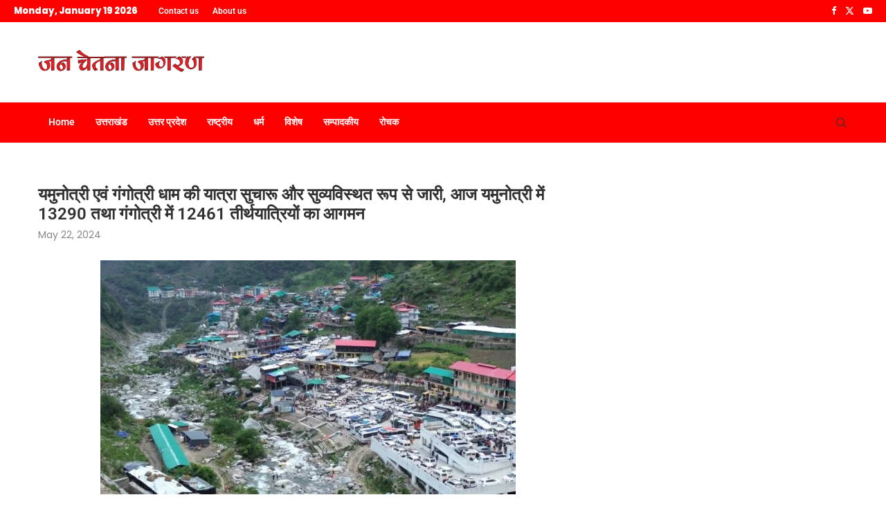

--- FILE ---
content_type: text/html; charset=UTF-8
request_url: https://janchetnajagran.com/uttarakhand/yamunotri-and-gangotri-dham-yatra-continues-smoothly-and-systematically-today-13290-pilgrims-arrived-in-yamunotri-and-12461-pilgrims-in-gangotri/
body_size: 37809
content:
<!DOCTYPE html> <html dir="ltr" lang="en-US" prefix="og: https://ogp.me/ns#"> <head> <meta charset="UTF-8"> <meta http-equiv="X-UA-Compatible" content="IE=edge"> <meta name="viewport" content="width=device-width, initial-scale=1"> <link rel="profile" href="http://gmpg.org/xfn/11"/> <script async src="https://www.googletagmanager.com/gtag/js?id=G-9SPDNVMWXJ"></script> <script>
  window.dataLayer = window.dataLayer || [];
  function gtag(){dataLayer.push(arguments);}
  gtag('js', new Date());

  gtag('config', 'G-9SPDNVMWXJ');
</script> <link rel="shortcut icon" href="https://janchetnajagran.com/wp-content/uploads/2023/12/JANCHETANANA-2.png" type="image/x-icon"/> <link rel="apple-touch-icon" sizes="180x180" href="https://janchetnajagran.com/wp-content/uploads/2023/12/JANCHETANANA-2.png"> <link rel="alternate" type="application/rss+xml" title="janchetnajagran RSS Feed" href="https://janchetnajagran.com/feed/"/> <link rel="alternate" type="application/atom+xml" title="janchetnajagran Atom Feed" href="https://janchetnajagran.com/feed/atom/"/> <link rel="pingback" href="https://janchetnajagran.com/xmlrpc.php"/> <!--[if lt IE 9]> <script src="https://janchetnajagran.com/wp-content/themes/soledad/js/html5.js"></script> <![endif]--> <title>यमुनोत्री एवं गंगोत्री धाम की यात्रा सुचारू और सुव्यविस्थत रूप से जारी, आज यमुनोत्री में 13290 तथा गंगोत्री में 12461 तीर्थयात्रियों का आगमन - janchetnajagran</title> <link rel='preconnect' href='https://fonts.googleapis.com'/> <link rel='preconnect' href='https://fonts.gstatic.com'/> <meta http-equiv='x-dns-prefetch-control' content='on'> <link rel='dns-prefetch' href='//fonts.googleapis.com'/> <link rel='dns-prefetch' href='//fonts.gstatic.com'/> <link rel='dns-prefetch' href='//s.gravatar.com'/> <link rel='dns-prefetch' href='//www.google-analytics.com'/> <style>.penci-library-modal-btn {margin-left: 5px;background: #33ad67;vertical-align: top;font-size: 0 !important;}.penci-library-modal-btn:before {content: '';width: 16px;height: 16px;background-image: url('https://janchetnajagran.com/wp-content/themes/soledad/images/penci-icon.png');background-position: center;background-size: contain;background-repeat: no-repeat;}#penci-library-modal .penci-elementor-template-library-template-name {text-align: right;flex: 1 0 0%;}</style> <meta name="description" content="यमुनोत्री पैदल मार्ग पर घोड़े-खच्चरों एवं डंडी के निर्धारित संख्या एवं समयावधि में संचालित करने की व्यवस्था का दिखा अच्छा असर उत्तरकाशी : जिले में चारधाम यात्रा सुचारू और सुव्यस्थित रूप से संचालित हो रही है। आज सायं तक यमुनोत्री में 13290 तथा गंगोत्री में 12461 तीर्थयात्री पहॅुंचे। जिलाधिकारी डॉ. मेहरबान सिंह बिष्ट के द्वारा"/> <meta name="robots" content="max-image-preview:large"/> <link rel="canonical" href="https://janchetnajagran.com/uttarakhand/yamunotri-and-gangotri-dham-yatra-continues-smoothly-and-systematically-today-13290-pilgrims-arrived-in-yamunotri-and-12461-pilgrims-in-gangotri/"/> <meta name="generator" content="All in One SEO (AIOSEO) 4.9.3"/> <meta property="og:locale" content="en_US"/> <meta property="og:site_name" content="janchetnajagran - janchetnajagran"/> <meta property="og:type" content="article"/> <meta property="og:title" content="यमुनोत्री एवं गंगोत्री धाम की यात्रा सुचारू और सुव्यविस्थत रूप से जारी, आज यमुनोत्री में 13290 तथा गंगोत्री में 12461 तीर्थयात्रियों का आगमन - janchetnajagran"/> <meta property="og:description" content="यमुनोत्री पैदल मार्ग पर घोड़े-खच्चरों एवं डंडी के निर्धारित संख्या एवं समयावधि में संचालित करने की व्यवस्था का दिखा अच्छा असर उत्तरकाशी : जिले में चारधाम यात्रा सुचारू और सुव्यस्थित रूप से संचालित हो रही है। आज सायं तक यमुनोत्री में 13290 तथा गंगोत्री में 12461 तीर्थयात्री पहॅुंचे। जिलाधिकारी डॉ. मेहरबान सिंह बिष्ट के द्वारा"/> <meta property="og:url" content="https://janchetnajagran.com/uttarakhand/yamunotri-and-gangotri-dham-yatra-continues-smoothly-and-systematically-today-13290-pilgrims-arrived-in-yamunotri-and-12461-pilgrims-in-gangotri/"/> <meta property="og:image" content="https://janchetnajagran.com/wp-content/uploads/2024/05/IMG-20240521-WA0030-e1716301805153.jpg"/> <meta property="og:image:secure_url" content="https://janchetnajagran.com/wp-content/uploads/2024/05/IMG-20240521-WA0030-e1716301805153.jpg"/> <meta property="og:image:width" content="600"/> <meta property="og:image:height" content="338"/> <meta property="article:published_time" content="2024-05-21T21:06:32+00:00"/> <meta property="article:modified_time" content="2024-05-21T21:06:33+00:00"/> <meta name="twitter:card" content="summary_large_image"/> <meta name="twitter:title" content="यमुनोत्री एवं गंगोत्री धाम की यात्रा सुचारू और सुव्यविस्थत रूप से जारी, आज यमुनोत्री में 13290 तथा गंगोत्री में 12461 तीर्थयात्रियों का आगमन - janchetnajagran"/> <meta name="twitter:description" content="यमुनोत्री पैदल मार्ग पर घोड़े-खच्चरों एवं डंडी के निर्धारित संख्या एवं समयावधि में संचालित करने की व्यवस्था का दिखा अच्छा असर उत्तरकाशी : जिले में चारधाम यात्रा सुचारू और सुव्यस्थित रूप से संचालित हो रही है। आज सायं तक यमुनोत्री में 13290 तथा गंगोत्री में 12461 तीर्थयात्री पहॅुंचे। जिलाधिकारी डॉ. मेहरबान सिंह बिष्ट के द्वारा"/> <meta name="twitter:image" content="https://janchetnajagran.com/wp-content/uploads/2024/05/IMG-20240521-WA0030-e1716301805153.jpg"/> <script type="application/ld+json" class="aioseo-schema">
			{"@context":"https:\/\/schema.org","@graph":[{"@type":"BlogPosting","@id":"https:\/\/janchetnajagran.com\/uttarakhand\/yamunotri-and-gangotri-dham-yatra-continues-smoothly-and-systematically-today-13290-pilgrims-arrived-in-yamunotri-and-12461-pilgrims-in-gangotri\/#blogposting","name":"\u092f\u092e\u0941\u0928\u094b\u0924\u094d\u0930\u0940 \u090f\u0935\u0902 \u0917\u0902\u0917\u094b\u0924\u094d\u0930\u0940 \u0927\u093e\u092e \u0915\u0940 \u092f\u093e\u0924\u094d\u0930\u093e \u0938\u0941\u091a\u093e\u0930\u0942 \u0914\u0930 \u0938\u0941\u0935\u094d\u092f\u0935\u093f\u0938\u094d\u0925\u0924 \u0930\u0942\u092a \u0938\u0947 \u091c\u093e\u0930\u0940, \u0906\u091c \u092f\u092e\u0941\u0928\u094b\u0924\u094d\u0930\u0940 \u092e\u0947\u0902 13290 \u0924\u0925\u093e \u0917\u0902\u0917\u094b\u0924\u094d\u0930\u0940 \u092e\u0947\u0902 12461 \u0924\u0940\u0930\u094d\u0925\u092f\u093e\u0924\u094d\u0930\u093f\u092f\u094b\u0902 \u0915\u093e \u0906\u0917\u092e\u0928 - janchetnajagran","headline":"\u092f\u092e\u0941\u0928\u094b\u0924\u094d\u0930\u0940 \u090f\u0935\u0902 \u0917\u0902\u0917\u094b\u0924\u094d\u0930\u0940 \u0927\u093e\u092e \u0915\u0940 \u092f\u093e\u0924\u094d\u0930\u093e \u0938\u0941\u091a\u093e\u0930\u0942 \u0914\u0930 \u0938\u0941\u0935\u094d\u092f\u0935\u093f\u0938\u094d\u0925\u0924 \u0930\u0942\u092a \u0938\u0947 \u091c\u093e\u0930\u0940, \u0906\u091c \u092f\u092e\u0941\u0928\u094b\u0924\u094d\u0930\u0940 \u092e\u0947\u0902 13290 \u0924\u0925\u093e \u0917\u0902\u0917\u094b\u0924\u094d\u0930\u0940 \u092e\u0947\u0902 12461 \u0924\u0940\u0930\u094d\u0925\u092f\u093e\u0924\u094d\u0930\u093f\u092f\u094b\u0902 \u0915\u093e \u0906\u0917\u092e\u0928","author":{"@id":"https:\/\/janchetnajagran.com\/author\/#author"},"publisher":{"@id":"https:\/\/janchetnajagran.com\/#organization"},"image":{"@type":"ImageObject","url":"https:\/\/janchetnajagran.com\/wp-content\/uploads\/2024\/05\/IMG-20240521-WA0030-e1716301805153.jpg","width":600,"height":338},"datePublished":"2024-05-22T02:36:32+05:30","dateModified":"2024-05-22T02:36:33+05:30","inLanguage":"en-US","mainEntityOfPage":{"@id":"https:\/\/janchetnajagran.com\/uttarakhand\/yamunotri-and-gangotri-dham-yatra-continues-smoothly-and-systematically-today-13290-pilgrims-arrived-in-yamunotri-and-12461-pilgrims-in-gangotri\/#webpage"},"isPartOf":{"@id":"https:\/\/janchetnajagran.com\/uttarakhand\/yamunotri-and-gangotri-dham-yatra-continues-smoothly-and-systematically-today-13290-pilgrims-arrived-in-yamunotri-and-12461-pilgrims-in-gangotri\/#webpage"},"articleSection":"\u0909\u0924\u094d\u0924\u0930\u093e\u0916\u0902\u0921"},{"@type":"BreadcrumbList","@id":"https:\/\/janchetnajagran.com\/uttarakhand\/yamunotri-and-gangotri-dham-yatra-continues-smoothly-and-systematically-today-13290-pilgrims-arrived-in-yamunotri-and-12461-pilgrims-in-gangotri\/#breadcrumblist","itemListElement":[{"@type":"ListItem","@id":"https:\/\/janchetnajagran.com#listItem","position":1,"name":"Home","item":"https:\/\/janchetnajagran.com","nextItem":{"@type":"ListItem","@id":"https:\/\/janchetnajagran.com\/category\/uttarakhand\/#listItem","name":"\u0909\u0924\u094d\u0924\u0930\u093e\u0916\u0902\u0921"}},{"@type":"ListItem","@id":"https:\/\/janchetnajagran.com\/category\/uttarakhand\/#listItem","position":2,"name":"\u0909\u0924\u094d\u0924\u0930\u093e\u0916\u0902\u0921","item":"https:\/\/janchetnajagran.com\/category\/uttarakhand\/","nextItem":{"@type":"ListItem","@id":"https:\/\/janchetnajagran.com\/uttarakhand\/yamunotri-and-gangotri-dham-yatra-continues-smoothly-and-systematically-today-13290-pilgrims-arrived-in-yamunotri-and-12461-pilgrims-in-gangotri\/#listItem","name":"\u092f\u092e\u0941\u0928\u094b\u0924\u094d\u0930\u0940 \u090f\u0935\u0902 \u0917\u0902\u0917\u094b\u0924\u094d\u0930\u0940 \u0927\u093e\u092e \u0915\u0940 \u092f\u093e\u0924\u094d\u0930\u093e \u0938\u0941\u091a\u093e\u0930\u0942 \u0914\u0930 \u0938\u0941\u0935\u094d\u092f\u0935\u093f\u0938\u094d\u0925\u0924 \u0930\u0942\u092a \u0938\u0947 \u091c\u093e\u0930\u0940, \u0906\u091c \u092f\u092e\u0941\u0928\u094b\u0924\u094d\u0930\u0940 \u092e\u0947\u0902 13290 \u0924\u0925\u093e \u0917\u0902\u0917\u094b\u0924\u094d\u0930\u0940 \u092e\u0947\u0902 12461 \u0924\u0940\u0930\u094d\u0925\u092f\u093e\u0924\u094d\u0930\u093f\u092f\u094b\u0902 \u0915\u093e \u0906\u0917\u092e\u0928"},"previousItem":{"@type":"ListItem","@id":"https:\/\/janchetnajagran.com#listItem","name":"Home"}},{"@type":"ListItem","@id":"https:\/\/janchetnajagran.com\/uttarakhand\/yamunotri-and-gangotri-dham-yatra-continues-smoothly-and-systematically-today-13290-pilgrims-arrived-in-yamunotri-and-12461-pilgrims-in-gangotri\/#listItem","position":3,"name":"\u092f\u092e\u0941\u0928\u094b\u0924\u094d\u0930\u0940 \u090f\u0935\u0902 \u0917\u0902\u0917\u094b\u0924\u094d\u0930\u0940 \u0927\u093e\u092e \u0915\u0940 \u092f\u093e\u0924\u094d\u0930\u093e \u0938\u0941\u091a\u093e\u0930\u0942 \u0914\u0930 \u0938\u0941\u0935\u094d\u092f\u0935\u093f\u0938\u094d\u0925\u0924 \u0930\u0942\u092a \u0938\u0947 \u091c\u093e\u0930\u0940, \u0906\u091c \u092f\u092e\u0941\u0928\u094b\u0924\u094d\u0930\u0940 \u092e\u0947\u0902 13290 \u0924\u0925\u093e \u0917\u0902\u0917\u094b\u0924\u094d\u0930\u0940 \u092e\u0947\u0902 12461 \u0924\u0940\u0930\u094d\u0925\u092f\u093e\u0924\u094d\u0930\u093f\u092f\u094b\u0902 \u0915\u093e \u0906\u0917\u092e\u0928","previousItem":{"@type":"ListItem","@id":"https:\/\/janchetnajagran.com\/category\/uttarakhand\/#listItem","name":"\u0909\u0924\u094d\u0924\u0930\u093e\u0916\u0902\u0921"}}]},{"@type":"Organization","@id":"https:\/\/janchetnajagran.com\/#organization","name":"doonstarnews","description":"janchetnajagran","url":"https:\/\/janchetnajagran.com\/"},{"@type":"Person","@id":"https:\/\/janchetnajagran.com\/author\/#author","url":"https:\/\/janchetnajagran.com\/author\/"},{"@type":"WebPage","@id":"https:\/\/janchetnajagran.com\/uttarakhand\/yamunotri-and-gangotri-dham-yatra-continues-smoothly-and-systematically-today-13290-pilgrims-arrived-in-yamunotri-and-12461-pilgrims-in-gangotri\/#webpage","url":"https:\/\/janchetnajagran.com\/uttarakhand\/yamunotri-and-gangotri-dham-yatra-continues-smoothly-and-systematically-today-13290-pilgrims-arrived-in-yamunotri-and-12461-pilgrims-in-gangotri\/","name":"\u092f\u092e\u0941\u0928\u094b\u0924\u094d\u0930\u0940 \u090f\u0935\u0902 \u0917\u0902\u0917\u094b\u0924\u094d\u0930\u0940 \u0927\u093e\u092e \u0915\u0940 \u092f\u093e\u0924\u094d\u0930\u093e \u0938\u0941\u091a\u093e\u0930\u0942 \u0914\u0930 \u0938\u0941\u0935\u094d\u092f\u0935\u093f\u0938\u094d\u0925\u0924 \u0930\u0942\u092a \u0938\u0947 \u091c\u093e\u0930\u0940, \u0906\u091c \u092f\u092e\u0941\u0928\u094b\u0924\u094d\u0930\u0940 \u092e\u0947\u0902 13290 \u0924\u0925\u093e \u0917\u0902\u0917\u094b\u0924\u094d\u0930\u0940 \u092e\u0947\u0902 12461 \u0924\u0940\u0930\u094d\u0925\u092f\u093e\u0924\u094d\u0930\u093f\u092f\u094b\u0902 \u0915\u093e \u0906\u0917\u092e\u0928 - janchetnajagran","description":"\u092f\u092e\u0941\u0928\u094b\u0924\u094d\u0930\u0940 \u092a\u0948\u0926\u0932 \u092e\u093e\u0930\u094d\u0917 \u092a\u0930 \u0918\u094b\u095c\u0947-\u0916\u091a\u094d\u091a\u0930\u094b\u0902 \u090f\u0935\u0902 \u0921\u0902\u0921\u0940 \u0915\u0947 \u0928\u093f\u0930\u094d\u0927\u093e\u0930\u093f\u0924 \u0938\u0902\u0916\u094d\u092f\u093e \u090f\u0935\u0902 \u0938\u092e\u092f\u093e\u0935\u0927\u093f \u092e\u0947\u0902 \u0938\u0902\u091a\u093e\u0932\u093f\u0924 \u0915\u0930\u0928\u0947 \u0915\u0940 \u0935\u094d\u092f\u0935\u0938\u094d\u0925\u093e \u0915\u093e \u0926\u093f\u0916\u093e \u0905\u091a\u094d\u091b\u093e \u0905\u0938\u0930 \u0909\u0924\u094d\u0924\u0930\u0915\u093e\u0936\u0940 : \u091c\u093f\u0932\u0947 \u092e\u0947\u0902 \u091a\u093e\u0930\u0927\u093e\u092e \u092f\u093e\u0924\u094d\u0930\u093e \u0938\u0941\u091a\u093e\u0930\u0942 \u0914\u0930 \u0938\u0941\u0935\u094d\u092f\u0938\u094d\u0925\u093f\u0924 \u0930\u0942\u092a \u0938\u0947 \u0938\u0902\u091a\u093e\u0932\u093f\u0924 \u0939\u094b \u0930\u0939\u0940 \u0939\u0948\u0964 \u0906\u091c \u0938\u093e\u092f\u0902 \u0924\u0915 \u092f\u092e\u0941\u0928\u094b\u0924\u094d\u0930\u0940 \u092e\u0947\u0902 13290 \u0924\u0925\u093e \u0917\u0902\u0917\u094b\u0924\u094d\u0930\u0940 \u092e\u0947\u0902 12461 \u0924\u0940\u0930\u094d\u0925\u092f\u093e\u0924\u094d\u0930\u0940 \u092a\u0939\u0945\u0941\u0902\u091a\u0947\u0964 \u091c\u093f\u0932\u093e\u0927\u093f\u0915\u093e\u0930\u0940 \u0921\u0949. \u092e\u0947\u0939\u0930\u092c\u093e\u0928 \u0938\u093f\u0902\u0939 \u092c\u093f\u0937\u094d\u091f \u0915\u0947 \u0926\u094d\u0935\u093e\u0930\u093e","inLanguage":"en-US","isPartOf":{"@id":"https:\/\/janchetnajagran.com\/#website"},"breadcrumb":{"@id":"https:\/\/janchetnajagran.com\/uttarakhand\/yamunotri-and-gangotri-dham-yatra-continues-smoothly-and-systematically-today-13290-pilgrims-arrived-in-yamunotri-and-12461-pilgrims-in-gangotri\/#breadcrumblist"},"author":{"@id":"https:\/\/janchetnajagran.com\/author\/#author"},"creator":{"@id":"https:\/\/janchetnajagran.com\/author\/#author"},"image":{"@type":"ImageObject","url":"https:\/\/janchetnajagran.com\/wp-content\/uploads\/2024\/05\/IMG-20240521-WA0030-e1716301805153.jpg","@id":"https:\/\/janchetnajagran.com\/uttarakhand\/yamunotri-and-gangotri-dham-yatra-continues-smoothly-and-systematically-today-13290-pilgrims-arrived-in-yamunotri-and-12461-pilgrims-in-gangotri\/#mainImage","width":600,"height":338},"primaryImageOfPage":{"@id":"https:\/\/janchetnajagran.com\/uttarakhand\/yamunotri-and-gangotri-dham-yatra-continues-smoothly-and-systematically-today-13290-pilgrims-arrived-in-yamunotri-and-12461-pilgrims-in-gangotri\/#mainImage"},"datePublished":"2024-05-22T02:36:32+05:30","dateModified":"2024-05-22T02:36:33+05:30"},{"@type":"WebSite","@id":"https:\/\/janchetnajagran.com\/#website","url":"https:\/\/janchetnajagran.com\/","name":"doonstarnews","description":"janchetnajagran","inLanguage":"en-US","publisher":{"@id":"https:\/\/janchetnajagran.com\/#organization"}}]}
		</script> <link rel='dns-prefetch' href='//static.addtoany.com'/> <link rel='dns-prefetch' href='//fonts.googleapis.com'/> <link rel="alternate" type="application/rss+xml" title="janchetnajagran &raquo; Feed" href="https://janchetnajagran.com/feed/"/> <link rel="alternate" type="application/rss+xml" title="janchetnajagran &raquo; Comments Feed" href="https://janchetnajagran.com/comments/feed/"/> <script type="text/javascript">
/* <![CDATA[ */
window._wpemojiSettings = {"baseUrl":"https:\/\/s.w.org\/images\/core\/emoji\/15.0.3\/72x72\/","ext":".png","svgUrl":"https:\/\/s.w.org\/images\/core\/emoji\/15.0.3\/svg\/","svgExt":".svg","source":{"concatemoji":"https:\/\/janchetnajagran.com\/wp-includes\/js\/wp-emoji-release.min.js?ver=6.6.4"}};
/*! This file is auto-generated */
!function(i,n){var o,s,e;function c(e){try{var t={supportTests:e,timestamp:(new Date).valueOf()};sessionStorage.setItem(o,JSON.stringify(t))}catch(e){}}function p(e,t,n){e.clearRect(0,0,e.canvas.width,e.canvas.height),e.fillText(t,0,0);var t=new Uint32Array(e.getImageData(0,0,e.canvas.width,e.canvas.height).data),r=(e.clearRect(0,0,e.canvas.width,e.canvas.height),e.fillText(n,0,0),new Uint32Array(e.getImageData(0,0,e.canvas.width,e.canvas.height).data));return t.every(function(e,t){return e===r[t]})}function u(e,t,n){switch(t){case"flag":return n(e,"\ud83c\udff3\ufe0f\u200d\u26a7\ufe0f","\ud83c\udff3\ufe0f\u200b\u26a7\ufe0f")?!1:!n(e,"\ud83c\uddfa\ud83c\uddf3","\ud83c\uddfa\u200b\ud83c\uddf3")&&!n(e,"\ud83c\udff4\udb40\udc67\udb40\udc62\udb40\udc65\udb40\udc6e\udb40\udc67\udb40\udc7f","\ud83c\udff4\u200b\udb40\udc67\u200b\udb40\udc62\u200b\udb40\udc65\u200b\udb40\udc6e\u200b\udb40\udc67\u200b\udb40\udc7f");case"emoji":return!n(e,"\ud83d\udc26\u200d\u2b1b","\ud83d\udc26\u200b\u2b1b")}return!1}function f(e,t,n){var r="undefined"!=typeof WorkerGlobalScope&&self instanceof WorkerGlobalScope?new OffscreenCanvas(300,150):i.createElement("canvas"),a=r.getContext("2d",{willReadFrequently:!0}),o=(a.textBaseline="top",a.font="600 32px Arial",{});return e.forEach(function(e){o[e]=t(a,e,n)}),o}function t(e){var t=i.createElement("script");t.src=e,t.defer=!0,i.head.appendChild(t)}"undefined"!=typeof Promise&&(o="wpEmojiSettingsSupports",s=["flag","emoji"],n.supports={everything:!0,everythingExceptFlag:!0},e=new Promise(function(e){i.addEventListener("DOMContentLoaded",e,{once:!0})}),new Promise(function(t){var n=function(){try{var e=JSON.parse(sessionStorage.getItem(o));if("object"==typeof e&&"number"==typeof e.timestamp&&(new Date).valueOf()<e.timestamp+604800&&"object"==typeof e.supportTests)return e.supportTests}catch(e){}return null}();if(!n){if("undefined"!=typeof Worker&&"undefined"!=typeof OffscreenCanvas&&"undefined"!=typeof URL&&URL.createObjectURL&&"undefined"!=typeof Blob)try{var e="postMessage("+f.toString()+"("+[JSON.stringify(s),u.toString(),p.toString()].join(",")+"));",r=new Blob([e],{type:"text/javascript"}),a=new Worker(URL.createObjectURL(r),{name:"wpTestEmojiSupports"});return void(a.onmessage=function(e){c(n=e.data),a.terminate(),t(n)})}catch(e){}c(n=f(s,u,p))}t(n)}).then(function(e){for(var t in e)n.supports[t]=e[t],n.supports.everything=n.supports.everything&&n.supports[t],"flag"!==t&&(n.supports.everythingExceptFlag=n.supports.everythingExceptFlag&&n.supports[t]);n.supports.everythingExceptFlag=n.supports.everythingExceptFlag&&!n.supports.flag,n.DOMReady=!1,n.readyCallback=function(){n.DOMReady=!0}}).then(function(){return e}).then(function(){var e;n.supports.everything||(n.readyCallback(),(e=n.source||{}).concatemoji?t(e.concatemoji):e.wpemoji&&e.twemoji&&(t(e.twemoji),t(e.wpemoji)))}))}((window,document),window._wpemojiSettings);
/* ]]> */
</script>  <style id='wp-emoji-styles-inline-css' type='text/css'> img.wp-smiley, img.emoji { display: inline !important; border: none !important; box-shadow: none !important; height: 1em !important; width: 1em !important; margin: 0 0.07em !important; vertical-align: -0.1em !important; background: none !important; padding: 0 !important; } </style> <link rel='stylesheet' id='wp-block-library-css' href='https://janchetnajagran.com/wp-includes/css/dist/block-library/style.min.css?ver=6.6.4' type='text/css' media='all'/> <style id='wp-block-library-theme-inline-css' type='text/css'> .wp-block-audio :where(figcaption){color:#555;font-size:13px;text-align:center}.is-dark-theme .wp-block-audio :where(figcaption){color:#ffffffa6}.wp-block-audio{margin:0 0 1em}.wp-block-code{border:1px solid #ccc;border-radius:4px;font-family:Menlo,Consolas,monaco,monospace;padding:.8em 1em}.wp-block-embed :where(figcaption){color:#555;font-size:13px;text-align:center}.is-dark-theme .wp-block-embed :where(figcaption){color:#ffffffa6}.wp-block-embed{margin:0 0 1em}.blocks-gallery-caption{color:#555;font-size:13px;text-align:center}.is-dark-theme .blocks-gallery-caption{color:#ffffffa6}:root :where(.wp-block-image figcaption){color:#555;font-size:13px;text-align:center}.is-dark-theme :root :where(.wp-block-image figcaption){color:#ffffffa6}.wp-block-image{margin:0 0 1em}.wp-block-pullquote{border-bottom:4px solid;border-top:4px solid;color:currentColor;margin-bottom:1.75em}.wp-block-pullquote cite,.wp-block-pullquote footer,.wp-block-pullquote__citation{color:currentColor;font-size:.8125em;font-style:normal;text-transform:uppercase}.wp-block-quote{border-left:.25em solid;margin:0 0 1.75em;padding-left:1em}.wp-block-quote cite,.wp-block-quote footer{color:currentColor;font-size:.8125em;font-style:normal;position:relative}.wp-block-quote.has-text-align-right{border-left:none;border-right:.25em solid;padding-left:0;padding-right:1em}.wp-block-quote.has-text-align-center{border:none;padding-left:0}.wp-block-quote.is-large,.wp-block-quote.is-style-large,.wp-block-quote.is-style-plain{border:none}.wp-block-search .wp-block-search__label{font-weight:700}.wp-block-search__button{border:1px solid #ccc;padding:.375em .625em}:where(.wp-block-group.has-background){padding:1.25em 2.375em}.wp-block-separator.has-css-opacity{opacity:.4}.wp-block-separator{border:none;border-bottom:2px solid;margin-left:auto;margin-right:auto}.wp-block-separator.has-alpha-channel-opacity{opacity:1}.wp-block-separator:not(.is-style-wide):not(.is-style-dots){width:100px}.wp-block-separator.has-background:not(.is-style-dots){border-bottom:none;height:1px}.wp-block-separator.has-background:not(.is-style-wide):not(.is-style-dots){height:2px}.wp-block-table{margin:0 0 1em}.wp-block-table td,.wp-block-table th{word-break:normal}.wp-block-table :where(figcaption){color:#555;font-size:13px;text-align:center}.is-dark-theme .wp-block-table :where(figcaption){color:#ffffffa6}.wp-block-video :where(figcaption){color:#555;font-size:13px;text-align:center}.is-dark-theme .wp-block-video :where(figcaption){color:#ffffffa6}.wp-block-video{margin:0 0 1em}:root :where(.wp-block-template-part.has-background){margin-bottom:0;margin-top:0;padding:1.25em 2.375em} </style> <link rel='stylesheet' id='aioseo/css/src/vue/standalone/blocks/table-of-contents/global.scss-css' href='https://janchetnajagran.com/wp-content/plugins/all-in-one-seo-pack/dist/Lite/assets/css/table-of-contents/global.e90f6d47.css?ver=4.9.3' type='text/css' media='all'/> <style id='classic-theme-styles-inline-css' type='text/css'> /*! This file is auto-generated */ .wp-block-button__link{color:#fff;background-color:#32373c;border-radius:9999px;box-shadow:none;text-decoration:none;padding:calc(.667em + 2px) calc(1.333em + 2px);font-size:1.125em}.wp-block-file__button{background:#32373c;color:#fff;text-decoration:none} </style> <style id='global-styles-inline-css' type='text/css'> :root{--wp--preset--aspect-ratio--square: 1;--wp--preset--aspect-ratio--4-3: 4/3;--wp--preset--aspect-ratio--3-4: 3/4;--wp--preset--aspect-ratio--3-2: 3/2;--wp--preset--aspect-ratio--2-3: 2/3;--wp--preset--aspect-ratio--16-9: 16/9;--wp--preset--aspect-ratio--9-16: 9/16;--wp--preset--color--black: #000000;--wp--preset--color--cyan-bluish-gray: #abb8c3;--wp--preset--color--white: #ffffff;--wp--preset--color--pale-pink: #f78da7;--wp--preset--color--vivid-red: #cf2e2e;--wp--preset--color--luminous-vivid-orange: #ff6900;--wp--preset--color--luminous-vivid-amber: #fcb900;--wp--preset--color--light-green-cyan: #7bdcb5;--wp--preset--color--vivid-green-cyan: #00d084;--wp--preset--color--pale-cyan-blue: #8ed1fc;--wp--preset--color--vivid-cyan-blue: #0693e3;--wp--preset--color--vivid-purple: #9b51e0;--wp--preset--gradient--vivid-cyan-blue-to-vivid-purple: linear-gradient(135deg,rgba(6,147,227,1) 0%,rgb(155,81,224) 100%);--wp--preset--gradient--light-green-cyan-to-vivid-green-cyan: linear-gradient(135deg,rgb(122,220,180) 0%,rgb(0,208,130) 100%);--wp--preset--gradient--luminous-vivid-amber-to-luminous-vivid-orange: linear-gradient(135deg,rgba(252,185,0,1) 0%,rgba(255,105,0,1) 100%);--wp--preset--gradient--luminous-vivid-orange-to-vivid-red: linear-gradient(135deg,rgba(255,105,0,1) 0%,rgb(207,46,46) 100%);--wp--preset--gradient--very-light-gray-to-cyan-bluish-gray: linear-gradient(135deg,rgb(238,238,238) 0%,rgb(169,184,195) 100%);--wp--preset--gradient--cool-to-warm-spectrum: linear-gradient(135deg,rgb(74,234,220) 0%,rgb(151,120,209) 20%,rgb(207,42,186) 40%,rgb(238,44,130) 60%,rgb(251,105,98) 80%,rgb(254,248,76) 100%);--wp--preset--gradient--blush-light-purple: linear-gradient(135deg,rgb(255,206,236) 0%,rgb(152,150,240) 100%);--wp--preset--gradient--blush-bordeaux: linear-gradient(135deg,rgb(254,205,165) 0%,rgb(254,45,45) 50%,rgb(107,0,62) 100%);--wp--preset--gradient--luminous-dusk: linear-gradient(135deg,rgb(255,203,112) 0%,rgb(199,81,192) 50%,rgb(65,88,208) 100%);--wp--preset--gradient--pale-ocean: linear-gradient(135deg,rgb(255,245,203) 0%,rgb(182,227,212) 50%,rgb(51,167,181) 100%);--wp--preset--gradient--electric-grass: linear-gradient(135deg,rgb(202,248,128) 0%,rgb(113,206,126) 100%);--wp--preset--gradient--midnight: linear-gradient(135deg,rgb(2,3,129) 0%,rgb(40,116,252) 100%);--wp--preset--font-size--small: 12px;--wp--preset--font-size--medium: 20px;--wp--preset--font-size--large: 32px;--wp--preset--font-size--x-large: 42px;--wp--preset--font-size--normal: 14px;--wp--preset--font-size--huge: 42px;--wp--preset--spacing--20: 0.44rem;--wp--preset--spacing--30: 0.67rem;--wp--preset--spacing--40: 1rem;--wp--preset--spacing--50: 1.5rem;--wp--preset--spacing--60: 2.25rem;--wp--preset--spacing--70: 3.38rem;--wp--preset--spacing--80: 5.06rem;--wp--preset--shadow--natural: 6px 6px 9px rgba(0, 0, 0, 0.2);--wp--preset--shadow--deep: 12px 12px 50px rgba(0, 0, 0, 0.4);--wp--preset--shadow--sharp: 6px 6px 0px rgba(0, 0, 0, 0.2);--wp--preset--shadow--outlined: 6px 6px 0px -3px rgba(255, 255, 255, 1), 6px 6px rgba(0, 0, 0, 1);--wp--preset--shadow--crisp: 6px 6px 0px rgba(0, 0, 0, 1);}:where(.is-layout-flex){gap: 0.5em;}:where(.is-layout-grid){gap: 0.5em;}body .is-layout-flex{display: flex;}.is-layout-flex{flex-wrap: wrap;align-items: center;}.is-layout-flex > :is(*, div){margin: 0;}body .is-layout-grid{display: grid;}.is-layout-grid > :is(*, div){margin: 0;}:where(.wp-block-columns.is-layout-flex){gap: 2em;}:where(.wp-block-columns.is-layout-grid){gap: 2em;}:where(.wp-block-post-template.is-layout-flex){gap: 1.25em;}:where(.wp-block-post-template.is-layout-grid){gap: 1.25em;}.has-black-color{color: var(--wp--preset--color--black) !important;}.has-cyan-bluish-gray-color{color: var(--wp--preset--color--cyan-bluish-gray) !important;}.has-white-color{color: var(--wp--preset--color--white) !important;}.has-pale-pink-color{color: var(--wp--preset--color--pale-pink) !important;}.has-vivid-red-color{color: var(--wp--preset--color--vivid-red) !important;}.has-luminous-vivid-orange-color{color: var(--wp--preset--color--luminous-vivid-orange) !important;}.has-luminous-vivid-amber-color{color: var(--wp--preset--color--luminous-vivid-amber) !important;}.has-light-green-cyan-color{color: var(--wp--preset--color--light-green-cyan) !important;}.has-vivid-green-cyan-color{color: var(--wp--preset--color--vivid-green-cyan) !important;}.has-pale-cyan-blue-color{color: var(--wp--preset--color--pale-cyan-blue) !important;}.has-vivid-cyan-blue-color{color: var(--wp--preset--color--vivid-cyan-blue) !important;}.has-vivid-purple-color{color: var(--wp--preset--color--vivid-purple) !important;}.has-black-background-color{background-color: var(--wp--preset--color--black) !important;}.has-cyan-bluish-gray-background-color{background-color: var(--wp--preset--color--cyan-bluish-gray) !important;}.has-white-background-color{background-color: var(--wp--preset--color--white) !important;}.has-pale-pink-background-color{background-color: var(--wp--preset--color--pale-pink) !important;}.has-vivid-red-background-color{background-color: var(--wp--preset--color--vivid-red) !important;}.has-luminous-vivid-orange-background-color{background-color: var(--wp--preset--color--luminous-vivid-orange) !important;}.has-luminous-vivid-amber-background-color{background-color: var(--wp--preset--color--luminous-vivid-amber) !important;}.has-light-green-cyan-background-color{background-color: var(--wp--preset--color--light-green-cyan) !important;}.has-vivid-green-cyan-background-color{background-color: var(--wp--preset--color--vivid-green-cyan) !important;}.has-pale-cyan-blue-background-color{background-color: var(--wp--preset--color--pale-cyan-blue) !important;}.has-vivid-cyan-blue-background-color{background-color: var(--wp--preset--color--vivid-cyan-blue) !important;}.has-vivid-purple-background-color{background-color: var(--wp--preset--color--vivid-purple) !important;}.has-black-border-color{border-color: var(--wp--preset--color--black) !important;}.has-cyan-bluish-gray-border-color{border-color: var(--wp--preset--color--cyan-bluish-gray) !important;}.has-white-border-color{border-color: var(--wp--preset--color--white) !important;}.has-pale-pink-border-color{border-color: var(--wp--preset--color--pale-pink) !important;}.has-vivid-red-border-color{border-color: var(--wp--preset--color--vivid-red) !important;}.has-luminous-vivid-orange-border-color{border-color: var(--wp--preset--color--luminous-vivid-orange) !important;}.has-luminous-vivid-amber-border-color{border-color: var(--wp--preset--color--luminous-vivid-amber) !important;}.has-light-green-cyan-border-color{border-color: var(--wp--preset--color--light-green-cyan) !important;}.has-vivid-green-cyan-border-color{border-color: var(--wp--preset--color--vivid-green-cyan) !important;}.has-pale-cyan-blue-border-color{border-color: var(--wp--preset--color--pale-cyan-blue) !important;}.has-vivid-cyan-blue-border-color{border-color: var(--wp--preset--color--vivid-cyan-blue) !important;}.has-vivid-purple-border-color{border-color: var(--wp--preset--color--vivid-purple) !important;}.has-vivid-cyan-blue-to-vivid-purple-gradient-background{background: var(--wp--preset--gradient--vivid-cyan-blue-to-vivid-purple) !important;}.has-light-green-cyan-to-vivid-green-cyan-gradient-background{background: var(--wp--preset--gradient--light-green-cyan-to-vivid-green-cyan) !important;}.has-luminous-vivid-amber-to-luminous-vivid-orange-gradient-background{background: var(--wp--preset--gradient--luminous-vivid-amber-to-luminous-vivid-orange) !important;}.has-luminous-vivid-orange-to-vivid-red-gradient-background{background: var(--wp--preset--gradient--luminous-vivid-orange-to-vivid-red) !important;}.has-very-light-gray-to-cyan-bluish-gray-gradient-background{background: var(--wp--preset--gradient--very-light-gray-to-cyan-bluish-gray) !important;}.has-cool-to-warm-spectrum-gradient-background{background: var(--wp--preset--gradient--cool-to-warm-spectrum) !important;}.has-blush-light-purple-gradient-background{background: var(--wp--preset--gradient--blush-light-purple) !important;}.has-blush-bordeaux-gradient-background{background: var(--wp--preset--gradient--blush-bordeaux) !important;}.has-luminous-dusk-gradient-background{background: var(--wp--preset--gradient--luminous-dusk) !important;}.has-pale-ocean-gradient-background{background: var(--wp--preset--gradient--pale-ocean) !important;}.has-electric-grass-gradient-background{background: var(--wp--preset--gradient--electric-grass) !important;}.has-midnight-gradient-background{background: var(--wp--preset--gradient--midnight) !important;}.has-small-font-size{font-size: var(--wp--preset--font-size--small) !important;}.has-medium-font-size{font-size: var(--wp--preset--font-size--medium) !important;}.has-large-font-size{font-size: var(--wp--preset--font-size--large) !important;}.has-x-large-font-size{font-size: var(--wp--preset--font-size--x-large) !important;} :where(.wp-block-post-template.is-layout-flex){gap: 1.25em;}:where(.wp-block-post-template.is-layout-grid){gap: 1.25em;} :where(.wp-block-columns.is-layout-flex){gap: 2em;}:where(.wp-block-columns.is-layout-grid){gap: 2em;} :root :where(.wp-block-pullquote){font-size: 1.5em;line-height: 1.6;} </style> <link rel='stylesheet' id='wp_automatic_gallery_style-css' href='https://janchetnajagran.com/wp-content/plugins/wp-automatic/css/wp-automatic.css?ver=1.0.0' type='text/css' media='all'/> <link rel='stylesheet' id='penci-fonts-css' href='https://fonts.googleapis.com/css?family=Roboto%3A300%2C300italic%2C400%2C400italic%2C500%2C500italic%2C700%2C700italic%2C800%2C800italic%7CPoppins%3A300%2C300italic%2C400%2C400italic%2C500%2C500italic%2C600%2C600italic%2C700%2C700italic%2C800%2C800italic%26subset%3Dlatin%2Ccyrillic%2Ccyrillic-ext%2Cgreek%2Cgreek-ext%2Clatin-ext&#038;display=swap&#038;ver=8.4.2' type='text/css' media='all'/> <link rel='stylesheet' id='penci-main-style-css' href='https://janchetnajagran.com/wp-content/themes/soledad/main.css?ver=8.4.2' type='text/css' media='all'/> <link rel='stylesheet' id='penci-font-awesomeold-css' href='https://janchetnajagran.com/wp-content/themes/soledad/css/font-awesome.4.7.0.swap.min.css?ver=4.7.0' type='text/css' media='all'/> <link rel='stylesheet' id='penci_icon-css' href='https://janchetnajagran.com/wp-content/themes/soledad/css/penci-icon.css?ver=8.4.2' type='text/css' media='all'/> <link rel='stylesheet' id='penci_style-css' href='https://janchetnajagran.com/wp-content/themes/soledad/style.css?ver=8.4.2' type='text/css' media='all'/> <link rel='stylesheet' id='penci_social_counter-css' href='https://janchetnajagran.com/wp-content/themes/soledad/css/social-counter.css?ver=8.4.2' type='text/css' media='all'/> <link rel='stylesheet' id='elementor-icons-css' href='https://janchetnajagran.com/wp-content/plugins/elementor/assets/lib/eicons/css/elementor-icons.min.css?ver=5.45.0' type='text/css' media='all'/> <link rel='stylesheet' id='elementor-frontend-css' href='https://janchetnajagran.com/wp-content/plugins/elementor/assets/css/frontend.min.css?ver=3.34.1' type='text/css' media='all'/> <link rel='stylesheet' id='elementor-post-17199-css' href='https://janchetnajagran.com/wp-content/uploads/elementor/css/post-17199.css?ver=1768395458' type='text/css' media='all'/> <link rel='stylesheet' id='addtoany-css' href='https://janchetnajagran.com/wp-content/plugins/add-to-any/addtoany.min.css?ver=1.16' type='text/css' media='all'/> <link rel='stylesheet' id='elementor-gf-local-roboto-css' href='https://janchetnajagran.com/wp-content/uploads/elementor/google-fonts/css/roboto.css?ver=1742407224' type='text/css' media='all'/> <link rel='stylesheet' id='elementor-gf-local-robotoslab-css' href='https://janchetnajagran.com/wp-content/uploads/elementor/google-fonts/css/robotoslab.css?ver=1742407228' type='text/css' media='all'/> <script type="text/javascript" id="addtoany-core-js-before">
/* <![CDATA[ */
window.a2a_config=window.a2a_config||{};a2a_config.callbacks=[];a2a_config.overlays=[];a2a_config.templates={};
/* ]]> */
</script> <script type="text/javascript" defer src="https://static.addtoany.com/menu/page.js" id="addtoany-core-js"></script> <script type="text/javascript" src="https://janchetnajagran.com/wp-includes/js/jquery/jquery.min.js?ver=3.7.1" id="jquery-core-js"></script> <script type="text/javascript" src="https://janchetnajagran.com/wp-includes/js/jquery/jquery-migrate.min.js?ver=3.4.1" id="jquery-migrate-js"></script> <script type="text/javascript" defer src="https://janchetnajagran.com/wp-content/plugins/add-to-any/addtoany.min.js?ver=1.1" id="addtoany-jquery-js"></script> <script type="text/javascript" src="https://janchetnajagran.com/wp-content/plugins/wp-automatic/js/main-front.js?ver=6.6.4" id="wp_automatic_gallery-js"></script> <link rel="https://api.w.org/" href="https://janchetnajagran.com/wp-json/"/><link rel="alternate" title="JSON" type="application/json" href="https://janchetnajagran.com/wp-json/wp/v2/posts/49711"/><link rel="EditURI" type="application/rsd+xml" title="RSD" href="https://janchetnajagran.com/xmlrpc.php?rsd"/> <meta name="generator" content="WordPress 6.6.4"/> <link rel='shortlink' href='https://janchetnajagran.com/?p=49711'/> <link rel="alternate" title="oEmbed (JSON)" type="application/json+oembed" href="https://janchetnajagran.com/wp-json/oembed/1.0/embed?url=https%3A%2F%2Fjanchetnajagran.com%2Futtarakhand%2Fyamunotri-and-gangotri-dham-yatra-continues-smoothly-and-systematically-today-13290-pilgrims-arrived-in-yamunotri-and-12461-pilgrims-in-gangotri%2F"/> <link rel="alternate" title="oEmbed (XML)" type="text/xml+oembed" href="https://janchetnajagran.com/wp-json/oembed/1.0/embed?url=https%3A%2F%2Fjanchetnajagran.com%2Futtarakhand%2Fyamunotri-and-gangotri-dham-yatra-continues-smoothly-and-systematically-today-13290-pilgrims-arrived-in-yamunotri-and-12461-pilgrims-in-gangotri%2F&#038;format=xml"/> <script async src="https://www.googletagmanager.com/gtag/js?id=G-9SPDNVMWXJ"></script> <script>
			window.dataLayer = window.dataLayer || [];
			function gtag(){dataLayer.push(arguments);}
			gtag('js', new Date());
			gtag('config', 'G-9SPDNVMWXJ');
		</script> <style id="penci-custom-style" type="text/css">body{ --pcbg-cl: #fff; --pctext-cl: #313131; --pcborder-cl: #dedede; --pcheading-cl: #313131; --pcmeta-cl: #888888; --pcaccent-cl: #6eb48c; --pcbody-font: 'PT Serif', serif; --pchead-font: 'Raleway', sans-serif; --pchead-wei: bold; --pcava_bdr:10px; } .single.penci-body-single-style-5 #header, .single.penci-body-single-style-6 #header, .single.penci-body-single-style-10 #header, .single.penci-body-single-style-5 .pc-wrapbuilder-header, .single.penci-body-single-style-6 .pc-wrapbuilder-header, .single.penci-body-single-style-10 .pc-wrapbuilder-header { --pchd-mg: 40px; } .fluid-width-video-wrapper > div { position: absolute; left: 0; right: 0; top: 0; width: 100%; height: 100%; } .yt-video-place { position: relative; text-align: center; } .yt-video-place.embed-responsive .start-video { display: block; top: 0; left: 0; bottom: 0; right: 0; position: absolute; transform: none; } .yt-video-place.embed-responsive .start-video img { margin: 0; padding: 0; top: 50%; display: inline-block; position: absolute; left: 50%; transform: translate(-50%, -50%); width: 68px; height: auto; } .mfp-bg { top: 0; left: 0; width: 100%; height: 100%; z-index: 9999999; overflow: hidden; position: fixed; background: #0b0b0b; opacity: .8; filter: alpha(opacity=80) } .mfp-wrap { top: 0; left: 0; width: 100%; height: 100%; z-index: 9999999; position: fixed; outline: none !important; -webkit-backface-visibility: hidden } ::selection { background: #81d742; } body { --pchead-font: 'Roboto', sans-serif; } body { --pcbody-font: 'Poppins', sans-serif; } p{ line-height: 1.8; } #navigation .menu > li > a, #navigation ul.menu ul.sub-menu li > a, .navigation ul.menu ul.sub-menu li > a, .penci-menu-hbg .menu li a, #sidebar-nav .menu li a { font-family: 'Roboto', sans-serif; font-weight: normal; } .penci-hide-tagupdated{ display: none !important; } body, .widget ul li a{ font-size: 24px; } .widget ul li, .post-entry, p, .post-entry p { font-size: 24px; line-height: 1.8; } body { --pchead-wei: 600; } .featured-area .penci-image-holder, .featured-area .penci-slider4-overlay, .featured-area .penci-slide-overlay .overlay-link, .featured-style-29 .featured-slider-overlay, .penci-slider38-overlay{ border-radius: ; -webkit-border-radius: ; } .penci-featured-content-right:before{ border-top-right-radius: ; border-bottom-right-radius: ; } .penci-flat-overlay .penci-slide-overlay .penci-mag-featured-content:before{ border-bottom-left-radius: ; border-bottom-right-radius: ; } .container-single .post-image{ border-radius: ; -webkit-border-radius: ; } .penci-mega-thumbnail .penci-image-holder{ border-radius: ; -webkit-border-radius: ; } .pccatds-filled .cat > a.penci-cat-name{ color: #81d742; } .pccatds-filled .cat > a.penci-cat-name{ background-color: #81d742; } .pccatds-filled .cat > a.penci-cat-name:hover{ background-color: #81d742; } #navigation .menu > li > a, #navigation ul.menu ul.sub-menu li > a, .navigation ul.menu ul.sub-menu li > a, .penci-menu-hbg .menu li a, #sidebar-nav .menu li a, #navigation .penci-megamenu .penci-mega-child-categories a, .navigation .penci-megamenu .penci-mega-child-categories a{ font-weight: 600; } #logo a { max-width:240px; width: 100%; } @media only screen and (max-width: 960px) and (min-width: 768px){ #logo img{ max-width: 100%; } } body{ --pcbg-cl: #ffffff; } .penci-single-style-7:not( .penci-single-pheader-noimg ).penci_sidebar #main article.post, .penci-single-style-3:not( .penci-single-pheader-noimg ).penci_sidebar #main article.post { background-color: var(--pcbg-cl); } @media only screen and (max-width: 767px){ .standard-post-special_wrapper { background: var(--pcbg-cl); } } .wrapper-boxed, .wrapper-boxed.enable-boxed, .home-pupular-posts-title span, .penci-post-box-meta.penci-post-box-grid .penci-post-share-box, .penci-pagination.penci-ajax-more a.penci-ajax-more-button, .woocommerce .woocommerce-product-search input[type="search"], .overlay-post-box-meta, .widget ul.side-newsfeed li.featured-news2 .side-item .side-item-text, .widget select, .widget select option, .woocommerce .woocommerce-error, .woocommerce .woocommerce-info, .woocommerce .woocommerce-message, #penci-demobar, #penci-demobar .style-toggle, .grid-overlay-meta .grid-header-box, .header-standard.standard-overlay-meta{ background-color: var(--pcbg-cl); } .penci-grid .list-post.list-boxed-post .item > .thumbnail:before{ border-right-color: var(--pcbg-cl); } .penci-grid .list-post.list-boxed-post:nth-of-type(2n+2) .item > .thumbnail:before{ border-left-color: var(--pcbg-cl); } body{ --pcborder-cl: #eeeeee; } #main #bbpress-forums .bbp-login-form fieldset.bbp-form select, #main #bbpress-forums .bbp-login-form .bbp-form input[type="password"], #main #bbpress-forums .bbp-login-form .bbp-form input[type="text"], .widget ul li, .grid-mixed, .penci-post-box-meta, .penci-pagination.penci-ajax-more a.penci-ajax-more-button, .widget-social a i, .penci-home-popular-posts, .header-header-1.has-bottom-line, .header-header-4.has-bottom-line, .header-header-7.has-bottom-line, .container-single .post-entry .post-tags a,.tags-share-box.tags-share-box-2_3,.tags-share-box.tags-share-box-top, .tags-share-box, .post-author, .post-pagination, .post-related, .post-comments .post-title-box, .comments .comment, #respond textarea, .wpcf7 textarea, #respond input, div.wpforms-container .wpforms-form.wpforms-form input[type=date], div.wpforms-container .wpforms-form.wpforms-form input[type=datetime], div.wpforms-container .wpforms-form.wpforms-form input[type=datetime-local], div.wpforms-container .wpforms-form.wpforms-form input[type=email], div.wpforms-container .wpforms-form.wpforms-form input[type=month], div.wpforms-container .wpforms-form.wpforms-form input[type=number], div.wpforms-container .wpforms-form.wpforms-form input[type=password], div.wpforms-container .wpforms-form.wpforms-form input[type=range], div.wpforms-container .wpforms-form.wpforms-form input[type=search], div.wpforms-container .wpforms-form.wpforms-form input[type=tel], div.wpforms-container .wpforms-form.wpforms-form input[type=text], div.wpforms-container .wpforms-form.wpforms-form input[type=time], div.wpforms-container .wpforms-form.wpforms-form input[type=url], div.wpforms-container .wpforms-form.wpforms-form input[type=week], div.wpforms-container .wpforms-form.wpforms-form select, div.wpforms-container .wpforms-form.wpforms-form textarea, .wpcf7 input, .widget_wysija input, #respond h3, form.pc-searchform input.search-input, .post-password-form input[type="text"], .post-password-form input[type="email"], .post-password-form input[type="password"], .post-password-form input[type="number"], .penci-recipe, .penci-recipe-heading, .penci-recipe-ingredients, .penci-recipe-notes, .penci-pagination ul.page-numbers li span, .penci-pagination ul.page-numbers li a, #comments_pagination span, #comments_pagination a, body.author .post-author, .tags-share-box.hide-tags.page-share, .penci-grid li.list-post, .penci-grid li.list-boxed-post-2 .content-boxed-2, .home-featured-cat-content .mag-post-box, .home-featured-cat-content.style-2 .mag-post-box.first-post, .home-featured-cat-content.style-10 .mag-post-box.first-post, .widget select, .widget ul ul, .widget input[type="text"], .widget input[type="email"], .widget input[type="date"], .widget input[type="number"], .widget input[type="search"], .widget .tagcloud a, #wp-calendar tbody td, .woocommerce div.product .entry-summary div[itemprop="description"] td, .woocommerce div.product .entry-summary div[itemprop="description"] th, .woocommerce div.product .woocommerce-tabs #tab-description td, .woocommerce div.product .woocommerce-tabs #tab-description th, .woocommerce-product-details__short-description td, th, .woocommerce ul.cart_list li, .woocommerce ul.product_list_widget li, .woocommerce .widget_shopping_cart .total, .woocommerce.widget_shopping_cart .total, .woocommerce .woocommerce-product-search input[type="search"], .woocommerce nav.woocommerce-pagination ul li a, .woocommerce nav.woocommerce-pagination ul li span, .woocommerce div.product .product_meta, .woocommerce div.product .woocommerce-tabs ul.tabs, .woocommerce div.product .related > h2, .woocommerce div.product .upsells > h2, .woocommerce #reviews #comments ol.commentlist li .comment-text, .woocommerce table.shop_table td, .post-entry td, .post-entry th, #add_payment_method .cart-collaterals .cart_totals tr td, #add_payment_method .cart-collaterals .cart_totals tr th, .woocommerce-cart .cart-collaterals .cart_totals tr td, .woocommerce-cart .cart-collaterals .cart_totals tr th, .woocommerce-checkout .cart-collaterals .cart_totals tr td, .woocommerce-checkout .cart-collaterals .cart_totals tr th, .woocommerce-cart .cart-collaterals .cart_totals table, .woocommerce-cart table.cart td.actions .coupon .input-text, .woocommerce table.shop_table a.remove, .woocommerce form .form-row .input-text, .woocommerce-page form .form-row .input-text, .woocommerce .woocommerce-error, .woocommerce .woocommerce-info, .woocommerce .woocommerce-message, .woocommerce form.checkout_coupon, .woocommerce form.login, .woocommerce form.register, .woocommerce form.checkout table.shop_table, .woocommerce-checkout #payment ul.payment_methods, .post-entry table, .wrapper-penci-review, .penci-review-container.penci-review-count, #penci-demobar .style-toggle, #widget-area, .post-entry hr, .wpb_text_column hr, #buddypress .dir-search input[type=search], #buddypress .dir-search input[type=text], #buddypress .groups-members-search input[type=search], #buddypress .groups-members-search input[type=text], #buddypress ul.item-list, #buddypress .profile[role=main], #buddypress select, #buddypress div.pagination .pagination-links span, #buddypress div.pagination .pagination-links a, #buddypress div.pagination .pag-count, #buddypress div.pagination .pagination-links a:hover, #buddypress ul.item-list li, #buddypress table.forum tr td.label, #buddypress table.messages-notices tr td.label, #buddypress table.notifications tr td.label, #buddypress table.notifications-settings tr td.label, #buddypress table.profile-fields tr td.label, #buddypress table.wp-profile-fields tr td.label, #buddypress table.profile-fields:last-child, #buddypress form#whats-new-form textarea, #buddypress .standard-form input[type=text], #buddypress .standard-form input[type=color], #buddypress .standard-form input[type=date], #buddypress .standard-form input[type=datetime], #buddypress .standard-form input[type=datetime-local], #buddypress .standard-form input[type=email], #buddypress .standard-form input[type=month], #buddypress .standard-form input[type=number], #buddypress .standard-form input[type=range], #buddypress .standard-form input[type=search], #buddypress .standard-form input[type=password], #buddypress .standard-form input[type=tel], #buddypress .standard-form input[type=time], #buddypress .standard-form input[type=url], #buddypress .standard-form input[type=week], .bp-avatar-nav ul, .bp-avatar-nav ul.avatar-nav-items li.current, #bbpress-forums li.bbp-body ul.forum, #bbpress-forums li.bbp-body ul.topic, #bbpress-forums li.bbp-footer, .bbp-pagination-links a, .bbp-pagination-links span.current, .wrapper-boxed .bbp-pagination-links a:hover, .wrapper-boxed .bbp-pagination-links span.current, #buddypress .standard-form select, #buddypress .standard-form input[type=password], #buddypress .activity-list li.load-more a, #buddypress .activity-list li.load-newest a, #buddypress ul.button-nav li a, #buddypress div.generic-button a, #buddypress .comment-reply-link, #bbpress-forums div.bbp-template-notice.info, #bbpress-forums #bbp-search-form #bbp_search, #bbpress-forums .bbp-forums-list, #bbpress-forums #bbp_topic_title, #bbpress-forums #bbp_topic_tags, #bbpress-forums .wp-editor-container, .widget_display_stats dd, .widget_display_stats dt, div.bbp-forum-header, div.bbp-topic-header, div.bbp-reply-header, .widget input[type="text"], .widget input[type="email"], .widget input[type="date"], .widget input[type="number"], .widget input[type="search"], .widget input[type="password"], blockquote.wp-block-quote, .post-entry blockquote.wp-block-quote, .wp-block-quote:not(.is-large):not(.is-style-large), .post-entry pre, .wp-block-pullquote:not(.is-style-solid-color), .post-entry hr.wp-block-separator, .wp-block-separator, .wp-block-latest-posts, .wp-block-yoast-how-to-block ol.schema-how-to-steps, .wp-block-yoast-how-to-block ol.schema-how-to-steps li, .wp-block-yoast-faq-block .schema-faq-section, .post-entry .wp-block-quote, .wpb_text_column .wp-block-quote, .woocommerce .page-description .wp-block-quote, .wp-block-search .wp-block-search__input{ border-color: var(--pcborder-cl); } .penci-recipe-index-wrap h4.recipe-index-heading > span:before, .penci-recipe-index-wrap h4.recipe-index-heading > span:after{ border-color: var(--pcborder-cl); opacity: 1; } .tags-share-box .single-comment-o:after, .post-share a.penci-post-like:after{ background-color: var(--pcborder-cl); } .penci-grid .list-post.list-boxed-post{ border-color: var(--pcborder-cl) !important; } .penci-post-box-meta.penci-post-box-grid:before, .woocommerce .widget_price_filter .ui-slider .ui-slider-range{ background-color: var(--pcborder-cl); } .penci-pagination.penci-ajax-more a.penci-ajax-more-button.loading-posts{ border-color: var(--pcborder-cl) !important; } .penci-vernav-enable .penci-menu-hbg{ box-shadow: none; -webkit-box-shadow: none; -moz-box-shadow: none; } .penci-vernav-enable.penci-vernav-poleft .penci-menu-hbg{ border-right: 1px solid var(--pcborder-cl); } .penci-vernav-enable.penci-vernav-poright .penci-menu-hbg{ border-left: 1px solid var(--pcborder-cl); } body:not(.pcdm-enable){ color: #0a0a0a; } body{ --pcaccent-cl: #1565c0; } .penci-menuhbg-toggle:hover .lines-button:after, .penci-menuhbg-toggle:hover .penci-lines:before, .penci-menuhbg-toggle:hover .penci-lines:after,.tags-share-box.tags-share-box-s2 .post-share-plike,.penci-video_playlist .penci-playlist-title,.pencisc-column-2.penci-video_playlist .penci-video-nav .playlist-panel-item, .pencisc-column-1.penci-video_playlist .penci-video-nav .playlist-panel-item,.penci-video_playlist .penci-custom-scroll::-webkit-scrollbar-thumb, .pencisc-button, .post-entry .pencisc-button, .penci-dropcap-box, .penci-dropcap-circle, .penci-login-register input[type="submit"]:hover, .penci-ld .penci-ldin:before, .penci-ldspinner > div{ background: #1565c0; } a, .post-entry .penci-portfolio-filter ul li a:hover, .penci-portfolio-filter ul li a:hover, .penci-portfolio-filter ul li.active a, .post-entry .penci-portfolio-filter ul li.active a, .penci-countdown .countdown-amount, .archive-box h1, .post-entry a, .container.penci-breadcrumb span a:hover,.container.penci-breadcrumb a:hover, .post-entry blockquote:before, .post-entry blockquote cite, .post-entry blockquote .author, .wpb_text_column blockquote:before, .wpb_text_column blockquote cite, .wpb_text_column blockquote .author, .penci-pagination a:hover, ul.penci-topbar-menu > li a:hover, div.penci-topbar-menu > ul > li a:hover, .penci-recipe-heading a.penci-recipe-print,.penci-review-metas .penci-review-btnbuy, .main-nav-social a:hover, .widget-social .remove-circle a:hover i, .penci-recipe-index .cat > a.penci-cat-name, #bbpress-forums li.bbp-body ul.forum li.bbp-forum-info a:hover, #bbpress-forums li.bbp-body ul.topic li.bbp-topic-title a:hover, #bbpress-forums li.bbp-body ul.forum li.bbp-forum-info .bbp-forum-content a, #bbpress-forums li.bbp-body ul.topic p.bbp-topic-meta a, #bbpress-forums .bbp-breadcrumb a:hover, #bbpress-forums .bbp-forum-freshness a:hover, #bbpress-forums .bbp-topic-freshness a:hover, #buddypress ul.item-list li div.item-title a, #buddypress ul.item-list li h4 a, #buddypress .activity-header a:first-child, #buddypress .comment-meta a:first-child, #buddypress .acomment-meta a:first-child, div.bbp-template-notice a:hover, .penci-menu-hbg .menu li a .indicator:hover, .penci-menu-hbg .menu li a:hover, #sidebar-nav .menu li a:hover, .penci-rlt-popup .rltpopup-meta .rltpopup-title:hover, .penci-video_playlist .penci-video-playlist-item .penci-video-title:hover, .penci_list_shortcode li:before, .penci-dropcap-box-outline, .penci-dropcap-circle-outline, .penci-dropcap-regular, .penci-dropcap-bold{ color: #1565c0; } .penci-home-popular-post ul.slick-dots li button:hover, .penci-home-popular-post ul.slick-dots li.slick-active button, .post-entry blockquote .author span:after, .error-image:after, .error-404 .go-back-home a:after, .penci-header-signup-form, .woocommerce span.onsale, .woocommerce #respond input#submit:hover, .woocommerce a.button:hover, .woocommerce button.button:hover, .woocommerce input.button:hover, .woocommerce nav.woocommerce-pagination ul li span.current, .woocommerce div.product .entry-summary div[itemprop="description"]:before, .woocommerce div.product .entry-summary div[itemprop="description"] blockquote .author span:after, .woocommerce div.product .woocommerce-tabs #tab-description blockquote .author span:after, .woocommerce #respond input#submit.alt:hover, .woocommerce a.button.alt:hover, .woocommerce button.button.alt:hover, .woocommerce input.button.alt:hover, .pcheader-icon.shoping-cart-icon > a > span, #penci-demobar .buy-button, #penci-demobar .buy-button:hover, .penci-recipe-heading a.penci-recipe-print:hover,.penci-review-metas .penci-review-btnbuy:hover, .penci-review-process span, .penci-review-score-total, #navigation.menu-style-2 ul.menu ul.sub-menu:before, #navigation.menu-style-2 .menu ul ul.sub-menu:before, .penci-go-to-top-floating, .post-entry.blockquote-style-2 blockquote:before, #bbpress-forums #bbp-search-form .button, #bbpress-forums #bbp-search-form .button:hover, .wrapper-boxed .bbp-pagination-links span.current, #bbpress-forums #bbp_reply_submit:hover, #bbpress-forums #bbp_topic_submit:hover,#main .bbp-login-form .bbp-submit-wrapper button[type="submit"]:hover, #buddypress .dir-search input[type=submit], #buddypress .groups-members-search input[type=submit], #buddypress button:hover, #buddypress a.button:hover, #buddypress a.button:focus, #buddypress input[type=button]:hover, #buddypress input[type=reset]:hover, #buddypress ul.button-nav li a:hover, #buddypress ul.button-nav li.current a, #buddypress div.generic-button a:hover, #buddypress .comment-reply-link:hover, #buddypress input[type=submit]:hover, #buddypress div.pagination .pagination-links .current, #buddypress div.item-list-tabs ul li.selected a, #buddypress div.item-list-tabs ul li.current a, #buddypress div.item-list-tabs ul li a:hover, #buddypress table.notifications thead tr, #buddypress table.notifications-settings thead tr, #buddypress table.profile-settings thead tr, #buddypress table.profile-fields thead tr, #buddypress table.wp-profile-fields thead tr, #buddypress table.messages-notices thead tr, #buddypress table.forum thead tr, #buddypress input[type=submit] { background-color: #1565c0; } .penci-pagination ul.page-numbers li span.current, #comments_pagination span { color: #fff; background: #1565c0; border-color: #1565c0; } .footer-instagram h4.footer-instagram-title > span:before, .woocommerce nav.woocommerce-pagination ul li span.current, .penci-pagination.penci-ajax-more a.penci-ajax-more-button:hover, .penci-recipe-heading a.penci-recipe-print:hover,.penci-review-metas .penci-review-btnbuy:hover, .home-featured-cat-content.style-14 .magcat-padding:before, .wrapper-boxed .bbp-pagination-links span.current, #buddypress .dir-search input[type=submit], #buddypress .groups-members-search input[type=submit], #buddypress button:hover, #buddypress a.button:hover, #buddypress a.button:focus, #buddypress input[type=button]:hover, #buddypress input[type=reset]:hover, #buddypress ul.button-nav li a:hover, #buddypress ul.button-nav li.current a, #buddypress div.generic-button a:hover, #buddypress .comment-reply-link:hover, #buddypress input[type=submit]:hover, #buddypress div.pagination .pagination-links .current, #buddypress input[type=submit], form.pc-searchform.penci-hbg-search-form input.search-input:hover, form.pc-searchform.penci-hbg-search-form input.search-input:focus, .penci-dropcap-box-outline, .penci-dropcap-circle-outline { border-color: #1565c0; } .woocommerce .woocommerce-error, .woocommerce .woocommerce-info, .woocommerce .woocommerce-message { border-top-color: #1565c0; } .penci-slider ol.penci-control-nav li a.penci-active, .penci-slider ol.penci-control-nav li a:hover, .penci-related-carousel .owl-dot.active span, .penci-owl-carousel-slider .owl-dot.active span{ border-color: #1565c0; background-color: #1565c0; } .woocommerce .woocommerce-message:before, .woocommerce form.checkout table.shop_table .order-total .amount, .woocommerce ul.products li.product .price ins, .woocommerce ul.products li.product .price, .woocommerce div.product p.price ins, .woocommerce div.product span.price ins, .woocommerce div.product p.price, .woocommerce div.product .entry-summary div[itemprop="description"] blockquote:before, .woocommerce div.product .woocommerce-tabs #tab-description blockquote:before, .woocommerce div.product .entry-summary div[itemprop="description"] blockquote cite, .woocommerce div.product .entry-summary div[itemprop="description"] blockquote .author, .woocommerce div.product .woocommerce-tabs #tab-description blockquote cite, .woocommerce div.product .woocommerce-tabs #tab-description blockquote .author, .woocommerce div.product .product_meta > span a:hover, .woocommerce div.product .woocommerce-tabs ul.tabs li.active, .woocommerce ul.cart_list li .amount, .woocommerce ul.product_list_widget li .amount, .woocommerce table.shop_table td.product-name a:hover, .woocommerce table.shop_table td.product-price span, .woocommerce table.shop_table td.product-subtotal span, .woocommerce-cart .cart-collaterals .cart_totals table td .amount, .woocommerce .woocommerce-info:before, .woocommerce div.product span.price, .penci-container-inside.penci-breadcrumb span a:hover,.penci-container-inside.penci-breadcrumb a:hover { color: #1565c0; } .standard-content .penci-more-link.penci-more-link-button a.more-link, .penci-readmore-btn.penci-btn-make-button a, .penci-featured-cat-seemore.penci-btn-make-button a{ background-color: #1565c0; color: #fff; } .penci-vernav-toggle:before{ border-top-color: #1565c0; color: #fff; } .penci-top-bar, .penci-topbar-trending .penci-owl-carousel .owl-item, ul.penci-topbar-menu ul.sub-menu, div.penci-topbar-menu > ul ul.sub-menu, .pctopbar-login-btn .pclogin-sub{ background-color: #a80000; } .headline-title.nticker-style-3:after{ border-color: #a80000; } .headline-title { background-color: #ffffff; } .headline-title.nticker-style-2:after, .headline-title.nticker-style-4:after{ border-color: #ffffff; } a.penci-topbar-post-title:hover { color: #1565c0; } a.penci-topbar-post-title { text-transform: none; } ul.penci-topbar-menu > li a, div.penci-topbar-menu > ul > li a { text-transform: none; font-size: 12px; } ul.penci-topbar-menu > li a:hover, div.penci-topbar-menu > ul > li a:hover { color: #1565c0; } .penci-topbar-social a:hover { color: #1565c0; } #penci-login-popup:before{ opacity: ; } #navigation .menu > li > a:hover, #navigation .menu li.current-menu-item > a, #navigation .menu > li.current_page_item > a, #navigation .menu > li:hover > a, #navigation .menu > li.current-menu-ancestor > a, #navigation .menu > li.current-menu-item > a, #navigation .menu .sub-menu li a:hover, #navigation .menu .sub-menu li.current-menu-item > a, #navigation .sub-menu li:hover > a { color: #ffffff; } #navigation ul.menu > li > a:before, #navigation .menu > ul > li > a:before { background: #ffffff; } #navigation.menu-item-padding .menu > li > a:hover, #navigation.menu-item-padding .menu > li:hover > a, #navigation.menu-item-padding .menu > li.current-menu-item > a, #navigation.menu-item-padding .menu > li.current_page_item > a, #navigation.menu-item-padding .menu > li.current-menu-ancestor > a, #navigation.menu-item-padding .menu > li.current-menu-item > a { background-color: #1565c0; } #navigation .penci-megamenu .penci-mega-child-categories a.cat-active, #navigation .menu .penci-megamenu .penci-mega-child-categories a:hover, #navigation .menu .penci-megamenu .penci-mega-latest-posts .penci-mega-post a:hover { color: #1565c0; } #navigation .penci-megamenu .penci-mega-thumbnail .mega-cat-name { background: #1565c0; } .header-social a i, .main-nav-social a { font-size: 14px; } .header-social a svg, .main-nav-social a svg{ width: 14px; } #navigation .menu > li > a, #navigation ul.menu ul.sub-menu li > a, .navigation ul.menu ul.sub-menu li > a, #navigation .penci-megamenu .penci-mega-child-categories a, .navigation .penci-megamenu .penci-mega-child-categories a{ text-transform: none; } #navigation .penci-megamenu .post-mega-title a{ text-transform: uppercase; } #navigation ul.menu > li > a, #navigation .menu > ul > li > a { font-size: 14px; } #navigation ul.menu ul.sub-menu li > a, #navigation .penci-megamenu .penci-mega-child-categories a, #navigation .penci-megamenu .post-mega-title a, #navigation .menu ul ul.sub-menu li a { font-size: 14px; } #navigation .penci-megamenu .post-mega-title a, .pc-builder-element .navigation .penci-megamenu .penci-content-megamenu .penci-mega-latest-posts .penci-mega-post .post-mega-title a{ text-transform: none; } #navigation .menu .sub-menu li a:hover, #navigation .menu .sub-menu li.current-menu-item > a, #navigation .sub-menu li:hover > a { color: #1565c0; } #navigation.menu-style-2 ul.menu ul.sub-menu:before, #navigation.menu-style-2 .menu ul ul.sub-menu:before { background-color: #1565c0; } .penci-featured-content .feat-text h3 a, .featured-style-35 .feat-text-right h3 a, .featured-style-4 .penci-featured-content .feat-text h3 a, .penci-mag-featured-content h3 a, .pencislider-container .pencislider-content .pencislider-title { text-transform: none; } .home-featured-cat-content, .penci-featured-cat-seemore, .penci-featured-cat-custom-ads, .home-featured-cat-content.style-8 { margin-bottom: 50px; } .home-featured-cat-content.style-8 .penci-grid li.list-post:last-child{ margin-bottom: 0; } .home-featured-cat-content.style-3, .home-featured-cat-content.style-11{ margin-bottom: 40px; } .home-featured-cat-content.style-7{ margin-bottom: 24px; } .home-featured-cat-content.style-13{ margin-bottom: 30px; } .penci-featured-cat-seemore, .penci-featured-cat-custom-ads{ margin-top: -30px; } .penci-featured-cat-seemore.penci-seemore-style-7, .mag-cat-style-7 .penci-featured-cat-custom-ads{ margin-top: -28px; } .penci-featured-cat-seemore.penci-seemore-style-8, .mag-cat-style-8 .penci-featured-cat-custom-ads{ margin-top: 10px; } .penci-featured-cat-seemore.penci-seemore-style-13, .mag-cat-style-13 .penci-featured-cat-custom-ads{ margin-top: -30px; } .penci-header-signup-form { padding-top: px; padding-bottom: px; } .penci-header-signup-form { background-color: #1565c0; } .header-social a:hover i, .main-nav-social a:hover, .penci-menuhbg-toggle:hover .lines-button:after, .penci-menuhbg-toggle:hover .penci-lines:before, .penci-menuhbg-toggle:hover .penci-lines:after { color: #1565c0; } #sidebar-nav .menu li a:hover, .header-social.sidebar-nav-social a:hover i, #sidebar-nav .menu li a .indicator:hover, #sidebar-nav .menu .sub-menu li a .indicator:hover{ color: #1565c0; } #sidebar-nav-logo:before{ background-color: #1565c0; } .penci-slide-overlay .overlay-link, .penci-slider38-overlay, .penci-flat-overlay .penci-slide-overlay .penci-mag-featured-content:before { opacity: ; } .penci-item-mag:hover .penci-slide-overlay .overlay-link, .featured-style-38 .item:hover .penci-slider38-overlay, .penci-flat-overlay .penci-item-mag:hover .penci-slide-overlay .penci-mag-featured-content:before { opacity: ; } .penci-featured-content .featured-slider-overlay { opacity: ; } .featured-style-29 .featured-slider-overlay { opacity: ; } .header-standard h2, .header-standard .post-title, .header-standard h2 a { text-transform: none; } .penci-standard-cat .cat > a.penci-cat-name { color: #1565c0; } .penci-standard-cat .cat:before, .penci-standard-cat .cat:after { background-color: #1565c0; } .standard-content .penci-post-box-meta .penci-post-share-box a:hover, .standard-content .penci-post-box-meta .penci-post-share-box a.liked { color: #1565c0; } .header-standard .post-entry a:hover, .header-standard .author-post span a:hover, .standard-content a, .standard-content .post-entry a, .standard-post-entry a.more-link:hover, .penci-post-box-meta .penci-box-meta a:hover, .standard-content .post-entry blockquote:before, .post-entry blockquote cite, .post-entry blockquote .author, .standard-content-special .author-quote span, .standard-content-special .format-post-box .post-format-icon i, .standard-content-special .format-post-box .dt-special a:hover, .standard-content .penci-more-link a.more-link, .standard-content .penci-post-box-meta .penci-box-meta a:hover { color: #1565c0; } .standard-content .penci-more-link.penci-more-link-button a.more-link{ background-color: #1565c0; color: #fff; } .standard-content-special .author-quote span:before, .standard-content-special .author-quote span:after, .standard-content .post-entry ul li:before, .post-entry blockquote .author span:after, .header-standard:after { background-color: #1565c0; } .penci-more-link a.more-link:before, .penci-more-link a.more-link:after { border-color: #1565c0; } .penci-grid li .item h2 a, .penci-masonry .item-masonry h2 a, .grid-mixed .mixed-detail h2 a, .overlay-header-box .overlay-title a { text-transform: none; } .penci-grid li .item h2 a, .penci-masonry .item-masonry h2 a { } .penci-featured-infor .cat a.penci-cat-name, .penci-grid .cat a.penci-cat-name, .penci-masonry .cat a.penci-cat-name, .penci-featured-infor .cat a.penci-cat-name { color: #1565c0; } .penci-featured-infor .cat a.penci-cat-name:after, .penci-grid .cat a.penci-cat-name:after, .penci-masonry .cat a.penci-cat-name:after, .penci-featured-infor .cat a.penci-cat-name:after{ border-color: #1565c0; } .penci-post-share-box a.liked, .penci-post-share-box a:hover { color: #1565c0; } .overlay-post-box-meta .overlay-share a:hover, .overlay-author a:hover, .penci-grid .standard-content-special .format-post-box .dt-special a:hover, .grid-post-box-meta span a:hover, .grid-post-box-meta span a.comment-link:hover, .penci-grid .standard-content-special .author-quote span, .penci-grid .standard-content-special .format-post-box .post-format-icon i, .grid-mixed .penci-post-box-meta .penci-box-meta a:hover { color: #1565c0; } .penci-grid .standard-content-special .author-quote span:before, .penci-grid .standard-content-special .author-quote span:after, .grid-header-box:after, .list-post .header-list-style:after { background-color: #1565c0; } .penci-grid .post-box-meta span:after, .penci-masonry .post-box-meta span:after { border-color: #1565c0; } .penci-readmore-btn.penci-btn-make-button a{ background-color: #1565c0; color: #fff; } .penci-grid li.typography-style .overlay-typography { opacity: ; } .penci-grid li.typography-style:hover .overlay-typography { opacity: ; } .penci-grid li.typography-style .item .main-typography h2 a:hover { color: #1565c0; } .penci-grid li.typography-style .grid-post-box-meta span a:hover { color: #1565c0; } .overlay-header-box .cat > a.penci-cat-name:hover { color: #1565c0; } .penci-sidebar-content .widget, .penci-sidebar-content.pcsb-boxed-whole { margin-bottom: 50px; } .penci-sidebar-content.style-11 .penci-border-arrow .inner-arrow, .penci-sidebar-content.style-12 .penci-border-arrow .inner-arrow, .penci-sidebar-content.style-14 .penci-border-arrow .inner-arrow:before, .penci-sidebar-content.style-13 .penci-border-arrow .inner-arrow, .penci-sidebar-content .penci-border-arrow .inner-arrow, .penci-sidebar-content.style-15 .penci-border-arrow .inner-arrow{ background-color: #111111; } .penci-sidebar-content.style-2 .penci-border-arrow:after{ border-top-color: #111111; } .penci-sidebar-content .penci-border-arrow:after { background-color: #111111; } .penci-sidebar-content .penci-border-arrow .inner-arrow, .penci-sidebar-content.style-4 .penci-border-arrow .inner-arrow:before, .penci-sidebar-content.style-4 .penci-border-arrow .inner-arrow:after, .penci-sidebar-content.style-5 .penci-border-arrow, .penci-sidebar-content.style-7 .penci-border-arrow, .penci-sidebar-content.style-9 .penci-border-arrow{ border-color: #111111; } .penci-sidebar-content .penci-border-arrow:before { border-top-color: #111111; } .penci-sidebar-content.style-16 .penci-border-arrow:after{ background-color: #111111; } .penci-sidebar-content.style-7 .penci-border-arrow .inner-arrow:before, .penci-sidebar-content.style-9 .penci-border-arrow .inner-arrow:before { background-color: #1565c0; } .penci-sidebar-content .penci-border-arrow:after { border-color: #111111; } .penci-sidebar-content .penci-border-arrow .inner-arrow { color: #ffffff; } .penci-video_playlist .penci-video-playlist-item .penci-video-title:hover,.widget ul.side-newsfeed li .side-item .side-item-text h4 a:hover, .widget a:hover, .penci-sidebar-content .widget-social a:hover span, .widget-social a:hover span, .penci-tweets-widget-content .icon-tweets, .penci-tweets-widget-content .tweet-intents a, .penci-tweets-widget-content .tweet-intents span:after, .widget-social.remove-circle a:hover i , #wp-calendar tbody td a:hover, .penci-video_playlist .penci-video-playlist-item .penci-video-title:hover, .widget ul.side-newsfeed li .side-item .side-item-text .side-item-meta a:hover{ color: #1565c0; } .widget .tagcloud a:hover, .widget-social a:hover i, .widget input[type="submit"]:hover,.penci-user-logged-in .penci-user-action-links a:hover,.penci-button:hover, .widget button[type="submit"]:hover { color: #fff; background-color: #1565c0; border-color: #1565c0; } .about-widget .about-me-heading:before { border-color: #1565c0; } .penci-tweets-widget-content .tweet-intents-inner:before, .penci-tweets-widget-content .tweet-intents-inner:after, .pencisc-column-1.penci-video_playlist .penci-video-nav .playlist-panel-item, .penci-video_playlist .penci-custom-scroll::-webkit-scrollbar-thumb, .penci-video_playlist .penci-playlist-title { background-color: #1565c0; } .penci-owl-carousel.penci-tweets-slider .owl-dots .owl-dot.active span, .penci-owl-carousel.penci-tweets-slider .owl-dots .owl-dot:hover span { border-color: #1565c0; background-color: #1565c0; } #footer-copyright * { font-size: 12px; } #footer-copyright * { font-style: normal; } .footer-subscribe .widget .mc4wp-form input[type="submit"] { background-color: #111111; } .footer-subscribe .widget .mc4wp-form input[type="submit"]:hover { background-color: #1565c0; } #widget-area { border-color: #ffffff; } .footer-widget-wrapper, .footer-widget-wrapper .widget.widget_categories ul li, .footer-widget-wrapper .widget.widget_archive ul li, .footer-widget-wrapper .widget input[type="text"], .footer-widget-wrapper .widget input[type="email"], .footer-widget-wrapper .widget input[type="date"], .footer-widget-wrapper .widget input[type="number"], .footer-widget-wrapper .widget input[type="search"] { color: #ffffff; } .footer-widget-wrapper .widget ul li, .footer-widget-wrapper .widget ul ul, .footer-widget-wrapper .widget input[type="text"], .footer-widget-wrapper .widget input[type="email"], .footer-widget-wrapper .widget input[type="date"], .footer-widget-wrapper .widget input[type="number"], .footer-widget-wrapper .widget input[type="search"] { border-color: #ffffff; } .footer-widget-wrapper .widget .widget-title { color: #ffffff; } .footer-widget-wrapper .widget .widget-title .inner-arrow { border-color: #ffffff; } .footer-widget-wrapper a, .footer-widget-wrapper .widget ul.side-newsfeed li .side-item .side-item-text h4 a, .footer-widget-wrapper .widget a, .footer-widget-wrapper .widget-social a i, .footer-widget-wrapper .widget-social a span, .footer-widget-wrapper .widget ul.side-newsfeed li .side-item .side-item-text .side-item-meta a{ color: #ffffff; } .footer-widget-wrapper .widget-social a:hover i{ color: #fff; } .footer-widget-wrapper .penci-tweets-widget-content .icon-tweets, .footer-widget-wrapper .penci-tweets-widget-content .tweet-intents a, .footer-widget-wrapper .penci-tweets-widget-content .tweet-intents span:after, .footer-widget-wrapper .widget ul.side-newsfeed li .side-item .side-item-text h4 a:hover, .footer-widget-wrapper .widget a:hover, .footer-widget-wrapper .widget-social a:hover span, .footer-widget-wrapper a:hover, .footer-widget-wrapper .widget-social.remove-circle a:hover i, .footer-widget-wrapper .widget ul.side-newsfeed li .side-item .side-item-text .side-item-meta a:hover{ color: #1565c0; } .footer-widget-wrapper .widget .tagcloud a:hover, .footer-widget-wrapper .widget-social a:hover i, .footer-widget-wrapper .mc4wp-form input[type="submit"]:hover, .footer-widget-wrapper .widget input[type="submit"]:hover,.footer-widget-wrapper .penci-user-logged-in .penci-user-action-links a:hover, .footer-widget-wrapper .widget button[type="submit"]:hover { color: #fff; background-color: #1565c0; border-color: #1565c0; } .footer-widget-wrapper .about-widget .about-me-heading:before { border-color: #1565c0; } .footer-widget-wrapper .penci-tweets-widget-content .tweet-intents-inner:before, .footer-widget-wrapper .penci-tweets-widget-content .tweet-intents-inner:after { background-color: #1565c0; } .footer-widget-wrapper .penci-owl-carousel.penci-tweets-slider .owl-dots .owl-dot.active span, .footer-widget-wrapper .penci-owl-carousel.penci-tweets-slider .owl-dots .owl-dot:hover span { border-color: #1565c0; background: #1565c0; } ul.footer-socials li a:hover i { background-color: #ffffff; border-color: #ffffff; } ul.footer-socials li a:hover i { color: #ffffff; } ul.footer-socials li a:hover span { color: #ffffff; } .footer-socials-section, .penci-footer-social-moved{ border-color: #212121; } .footer-instagram h4.footer-instagram-title{ border-color: #ffffff; } #footer-section, .penci-footer-social-moved{ background-color: #5b5b5b; } #footer-section .footer-menu li a { color: #ffffff; } #footer-section .footer-menu li a:hover { color: #1565c0; } #footer-section, #footer-copyright * { color: #ffffff; } #footer-section .go-to-top i, #footer-section .go-to-top-parent span { color: #ffffff; } .penci-go-to-top-floating { background-color: #ffffff; } #footer-section a { color: #1565c0; } .comment-content a, .container-single .post-entry a, .container-single .format-post-box .dt-special a:hover, .container-single .author-quote span, .container-single .author-post span a:hover, .post-entry blockquote:before, .post-entry blockquote cite, .post-entry blockquote .author, .wpb_text_column blockquote:before, .wpb_text_column blockquote cite, .wpb_text_column blockquote .author, .post-pagination a:hover, .author-content h5 a:hover, .author-content .author-social:hover, .item-related h3 a:hover, .container-single .format-post-box .post-format-icon i, .container.penci-breadcrumb.single-breadcrumb span a:hover,.container.penci-breadcrumb.single-breadcrumb a:hover, .penci_list_shortcode li:before, .penci-dropcap-box-outline, .penci-dropcap-circle-outline, .penci-dropcap-regular, .penci-dropcap-bold, .header-standard .post-box-meta-single .author-post span a:hover{ color: #1565c0; } .container-single .standard-content-special .format-post-box, ul.slick-dots li button:hover, ul.slick-dots li.slick-active button, .penci-dropcap-box-outline, .penci-dropcap-circle-outline { border-color: #1565c0; } ul.slick-dots li button:hover, ul.slick-dots li.slick-active button, #respond h3.comment-reply-title span:before, #respond h3.comment-reply-title span:after, .post-box-title:before, .post-box-title:after, .container-single .author-quote span:before, .container-single .author-quote span:after, .post-entry blockquote .author span:after, .post-entry blockquote .author span:before, .post-entry ul li:before, #respond #submit:hover, div.wpforms-container .wpforms-form.wpforms-form input[type=submit]:hover, div.wpforms-container .wpforms-form.wpforms-form button[type=submit]:hover, div.wpforms-container .wpforms-form.wpforms-form .wpforms-page-button:hover, .wpcf7 input[type="submit"]:hover, .widget_wysija input[type="submit"]:hover, .post-entry.blockquote-style-2 blockquote:before,.tags-share-box.tags-share-box-s2 .post-share-plike, .penci-dropcap-box, .penci-dropcap-circle, .penci-ldspinner > div{ background-color: #1565c0; } .container-single .post-entry .post-tags a:hover { color: #fff; border-color: #1565c0; background-color: #1565c0; } .container-single .penci-standard-cat .cat > a.penci-cat-name { color: #1565c0; } .container-single .penci-standard-cat .cat:before, .container-single .penci-standard-cat .cat:after { background-color: #1565c0; } .container-single .single-post-title { text-transform: none; } .container-single .single-post-title { } .list-post .header-list-style:after, .grid-header-box:after, .penci-overlay-over .overlay-header-box:after, .home-featured-cat-content .first-post .magcat-detail .mag-header:after { content: none; } .list-post .header-list-style, .grid-header-box, .penci-overlay-over .overlay-header-box, .home-featured-cat-content .first-post .magcat-detail .mag-header{ padding-bottom: 0; } .penci-single-style-6 .single-breadcrumb, .penci-single-style-5 .single-breadcrumb, .penci-single-style-4 .single-breadcrumb, .penci-single-style-3 .single-breadcrumb, .penci-single-style-9 .single-breadcrumb, .penci-single-style-7 .single-breadcrumb{ text-align: left; } .container-single .header-standard, .container-single .post-box-meta-single { text-align: left; } .rtl .container-single .header-standard,.rtl .container-single .post-box-meta-single { text-align: right; } .container-single .post-pagination h5 { text-transform: none; } #respond h3.comment-reply-title span:before, #respond h3.comment-reply-title span:after, .post-box-title:before, .post-box-title:after { content: none; display: none; } .container-single .item-related h3 a { text-transform: none; } .container-single .post-share a:hover, .container-single .post-share a.liked, .page-share .post-share a:hover { color: #1565c0; } .tags-share-box.tags-share-box-2_3 .post-share .count-number-like, .post-share .count-number-like { color: #1565c0; } .post-entry a, .container-single .post-entry a{ color: #1565c0; } ul.homepage-featured-boxes .penci-fea-in:hover h4 span { color: #1565c0; } .penci-home-popular-post .item-related h3 a:hover { color: #1565c0; } .penci-homepage-title.style-14 .inner-arrow:before, .penci-homepage-title.style-11 .inner-arrow, .penci-homepage-title.style-12 .inner-arrow, .penci-homepage-title.style-13 .inner-arrow, .penci-homepage-title .inner-arrow, .penci-homepage-title.style-15 .inner-arrow{ background-color: #111111; } .penci-border-arrow.penci-homepage-title.style-2:after{ border-top-color: #111111; } .penci-border-arrow.penci-homepage-title:after { background-color: #111111; } .penci-border-arrow.penci-homepage-title .inner-arrow, .penci-homepage-title.style-4 .inner-arrow:before, .penci-homepage-title.style-4 .inner-arrow:after, .penci-homepage-title.style-7, .penci-homepage-title.style-9 { border-color: #111111; } .penci-border-arrow.penci-homepage-title:before { border-top-color: #111111; } .penci-homepage-title.style-5, .penci-homepage-title.style-7{ border-color: #111111; } .penci-homepage-title.style-16.penci-border-arrow:after{ background-color: #111111; } .penci-homepage-title.style-7 .inner-arrow:before, .penci-homepage-title.style-9 .inner-arrow:before{ background-color: #1565c0; } .penci-border-arrow.penci-homepage-title:after { border-color: #111111; } .penci-homepage-title .inner-arrow, .penci-homepage-title.penci-magazine-title .inner-arrow a { color: #ffffff; } .home-featured-cat-content .magcat-detail h3 a:hover { color: #1565c0; } .home-featured-cat-content .grid-post-box-meta span a:hover { color: #1565c0; } .home-featured-cat-content .first-post .magcat-detail .mag-header:after { background: #1565c0; } .penci-slider ol.penci-control-nav li a.penci-active, .penci-slider ol.penci-control-nav li a:hover { border-color: #1565c0; background: #1565c0; } .home-featured-cat-content .mag-photo .mag-overlay-photo { opacity: ; } .home-featured-cat-content .mag-photo:hover .mag-overlay-photo { opacity: ; } .inner-item-portfolio:hover .penci-portfolio-thumbnail a:after { opacity: ; } .grid-post-box-meta span, .grid-post-box-meta a {font-size: 12px} .widget ul.side-newsfeed li .side-item .side-item-text h4 a {font-size: 14px} .widget ul.side-newsfeed li .side-item .side-item-text .side-item-meta {font-size: 12px} #navigation.header-layout-bottom { box-shadow: 0 0 0 transparent; -webkit-box-shadow: 0 0 0 transparent; -moz-box-shadow: 0 0 0 transparent; border-top: 1px solid #ececec; background: #81d742; } #navigation.menu-item-padding ul.menu>li>a, #navigation.menu-item-padding .menu>ul>li>a { padding: 0 15px; color: white; } #widget-area { overflow: hidden; margin: 0; padding: 60px 0; background: #81d742; position: relative; border-top: 1px solid #ececec; background-repeat: no-repeat; background-size: cover; background-position: center center; } #navigation.menu-item-padding .menu > li > a:hover, #navigation.menu-item-padding .menu > li:hover > a, #navigation.menu-item-padding .menu > li.current-menu-item > a, #navigation.menu-item-padding .menu > li.current_page_item > a, #navigation.menu-item-padding .menu > li.current-menu-ancestor > a, #navigation.menu-item-padding .menu > li.current-menu-item > a { background-color: #d90404; } #navigation.header-layout-bottom { box-shadow: 0 0 0 transparent; -webkit-box-shadow: 0 0 0 transparent; -moz-box-shadow: 0 0 0 transparent; border-top: 1px solid #ececec; background: #a80000; } #navigation.menu-item-padding .menu > li > a:hover, #navigation.menu-item-padding .menu > li:hover > a, #navigation.menu-item-padding .menu > li.current-menu-item > a, #navigation.menu-item-padding .menu > li.current_page_item > a, #navigation.menu-item-padding .menu > li.current-menu-ancestor > a, #navigation.menu-item-padding .menu > li.current-menu-item > a { background-color: #000000; } #widget-area { overflow: hidden; margin: 0; padding: 60px 0; background: #e7e7e7; position: relative; border-top: 1px solid #ececec; background-repeat: no-repeat; background-size: cover; background-position: center center; } ul.footer-socials li a span { text-transform: uppercase; font-size: 14px; font-family: var(--pchead-font); font-weight: var(--pchead-wei); color: #fff; display: inline-block; margin-left: 10px; vertical-align: top; -webkit-transition: all 0.3s; -moz-transition: all 0.3s; -o-transition: all 0.3s; transition: all 0.3s; } .penci-top-bar, .penci-topbar-trending .penci-owl-carousel .owl-item, ul.penci-topbar-menu ul.sub-menu, div.penci-topbar-menu > ul ul.sub-menu, .pctopbar-login-btn .pclogin-sub { background-color: #ff6600; } #navigation.header-layout-bottom { box-shadow: 0 0 0 transparent; -webkit-box-shadow: 0 0 0 transparent; -moz-box-shadow: 0 0 0 transparent; border-top: 1px solid #ececec; background: #ff6600; } .penci-top-bar, .penci-topbar-trending .penci-owl-carousel .owl-item, ul.penci-topbar-menu ul.sub-menu, div.penci-topbar-menu > ul ul.sub-menu, .pctopbar-login-btn .pclogin-sub { background-color: #ff0000; } #navigation.header-layout-bottom { box-shadow: 0 0 0 transparent; -webkit-box-shadow: 0 0 0 transparent; -moz-box-shadow: 0 0 0 transparent; border-top: 1px solid #ececec; background: #ff0000; } .penci-headline .pctopbar-item { display: inline-block; margin: 0 15px; float: left; line-height: 32px; color: #fff; font-weight: 900; } .penci-block-vc .penci-border-arrow .inner-arrow { background-color: #111111; } .penci-block-vc .style-2.penci-border-arrow:after{ border-top-color: #111111; } .penci-block-vc .penci-border-arrow:after { background-color: #111111; } .penci-block-vc .penci-border-arrow .inner-arrow, .penci-block-vc.style-4 .penci-border-arrow .inner-arrow:before, .penci-block-vc.style-4 .penci-border-arrow .inner-arrow:after, .penci-block-vc.style-5 .penci-border-arrow, .penci-block-vc.style-7 .penci-border-arrow, .penci-block-vc.style-9 .penci-border-arrow { border-color: #111111; } .penci-block-vc .penci-border-arrow:before { border-top-color: #111111; } .penci-block-vc .style-7.penci-border-arrow .inner-arrow:before, .penci-block-vc.style-9 .penci-border-arrow .inner-arrow:before { background-color: #1565c0; } .penci-block-vc .penci-border-arrow:after { border-color: #111111; } .penci-block-vc .penci-border-arrow .inner-arrow { color: #ffffff; } .penci_header.penci-header-builder.main-builder-header{}.penci-header-image-logo,.penci-header-text-logo{}.pc-logo-desktop.penci-header-image-logo img{}@media only screen and (max-width: 767px){.penci_navbar_mobile .penci-header-image-logo img{}}.penci_builder_sticky_header_desktop .penci-header-image-logo img{}.penci_navbar_mobile .penci-header-text-logo{}.penci_navbar_mobile .penci-header-image-logo img{}.penci_navbar_mobile .sticky-enable .penci-header-image-logo img{}.pb-logo-sidebar-mobile{}.pc-builder-element.pb-logo-sidebar-mobile img{}.pc-logo-sticky{}.pc-builder-element.pc-logo-sticky.pc-logo img{}.pc-builder-element.pc-main-menu{}.pc-builder-element.pc-second-menu{}.pc-builder-element.pc-third-menu{}.penci-builder.penci-builder-button.button-1{}.penci-builder.penci-builder-button.button-1:hover{}.penci-builder.penci-builder-button.button-2{}.penci-builder.penci-builder-button.button-2:hover{}.penci-builder.penci-builder-button.button-3{}.penci-builder.penci-builder-button.button-3:hover{}.penci-builder.penci-builder-button.button-mobile-1{}.penci-builder.penci-builder-button.button-mobile-1:hover{}.penci-builder.penci-builder-button.button-2{}.penci-builder.penci-builder-button.button-2:hover{}.penci-builder-mobile-sidebar-nav.penci-menu-hbg{border-width:0;}.pc-builder-menu.pc-dropdown-menu{}.pc-builder-element.pc-logo.pb-logo-mobile{}.pc-header-element.penci-topbar-social .pclogin-item a{}.pc-header-element.penci-topbar-social-mobile .pclogin-item a{}body.penci-header-preview-layout .wrapper-boxed{min-height:1500px}.penci_header_overlap .penci-desktop-topblock,.penci-desktop-topblock{border-width:0;}.penci_header_overlap .penci-desktop-topbar,.penci-desktop-topbar{border-width:0;}.penci_header_overlap .penci-desktop-midbar,.penci-desktop-midbar{border-width:0;}.penci_header_overlap .penci-desktop-bottombar,.penci-desktop-bottombar{border-width:0;}.penci_header_overlap .penci-desktop-bottomblock,.penci-desktop-bottomblock{border-width:0;}.penci_header_overlap .penci-sticky-top,.penci-sticky-top{border-width:0;}.penci_header_overlap .penci-sticky-mid,.penci-sticky-mid{border-width:0;}.penci_header_overlap .penci-sticky-bottom,.penci-sticky-bottom{border-width:0;}.penci_header_overlap .penci-mobile-topbar,.penci-mobile-topbar{border-width:0;}.penci_header_overlap .penci-mobile-midbar,.penci-mobile-midbar{border-width:0;}.penci_header_overlap .penci-mobile-bottombar,.penci-mobile-bottombar{border-width:0;} body { --pcdm_btnbg: rgba(0, 0, 0, .1); --pcdm_btnd: #666; --pcdm_btndbg: #fff; --pcdm_btnn: var(--pctext-cl); --pcdm_btnnbg: var(--pcbg-cl); } body.pcdm-enable { --pcbg-cl: #000000; --pcbg-l-cl: #1a1a1a; --pcbg-d-cl: #000000; --pctext-cl: #fff; --pcborder-cl: #313131; --pcborders-cl: #3c3c3c; --pcheading-cl: rgba(255,255,255,0.9); --pcmeta-cl: #999999; --pcl-cl: #fff; --pclh-cl: #1565c0; --pcaccent-cl: #1565c0; background-color: var(--pcbg-cl); color: var(--pctext-cl); } body.pcdark-df.pcdm-enable.pclight-mode { --pcbg-cl: #fff; --pctext-cl: #313131; --pcborder-cl: #dedede; --pcheading-cl: #313131; --pcmeta-cl: #888888; --pcaccent-cl: #1565c0; }</style><script>
var penciBlocksArray=[];
var portfolioDataJs = portfolioDataJs || [];var PENCILOCALCACHE = {};
		(function () {
				"use strict";
		
				PENCILOCALCACHE = {
					data: {},
					remove: function ( ajaxFilterItem ) {
						delete PENCILOCALCACHE.data[ajaxFilterItem];
					},
					exist: function ( ajaxFilterItem ) {
						return PENCILOCALCACHE.data.hasOwnProperty( ajaxFilterItem ) && PENCILOCALCACHE.data[ajaxFilterItem] !== null;
					},
					get: function ( ajaxFilterItem ) {
						return PENCILOCALCACHE.data[ajaxFilterItem];
					},
					set: function ( ajaxFilterItem, cachedData ) {
						PENCILOCALCACHE.remove( ajaxFilterItem );
						PENCILOCALCACHE.data[ajaxFilterItem] = cachedData;
					}
				};
			}
		)();function penciBlock() {
		    this.atts_json = '';
		    this.content = '';
		}</script> <script type="application/ld+json">{
    "@context": "https:\/\/schema.org\/",
    "@type": "organization",
    "@id": "#organization",
    "logo": {
        "@type": "ImageObject",
        "url": "https:\/\/janchetnajagran.com\/wp-content\/uploads\/2023\/12\/JANCHETANANA-3.png"
    },
    "url": "https:\/\/janchetnajagran.com\/",
    "name": "janchetnajagran",
    "description": "janchetnajagran"
}</script><script type="application/ld+json">{
    "@context": "https:\/\/schema.org\/",
    "@type": "WebSite",
    "name": "janchetnajagran",
    "alternateName": "janchetnajagran",
    "url": "https:\/\/janchetnajagran.com\/"
}</script><script type="application/ld+json">{
    "@context": "https:\/\/schema.org\/",
    "@type": "BlogPosting",
    "headline": "\u092f\u092e\u0941\u0928\u094b\u0924\u094d\u0930\u0940 \u090f\u0935\u0902 \u0917\u0902\u0917\u094b\u0924\u094d\u0930\u0940 \u0927\u093e\u092e \u0915\u0940 \u092f\u093e\u0924\u094d\u0930\u093e \u0938\u0941\u091a\u093e\u0930\u0942 \u0914\u0930 \u0938\u0941\u0935\u094d\u092f\u0935\u093f\u0938\u094d\u0925\u0924 \u0930\u0942\u092a \u0938\u0947 \u091c\u093e\u0930\u0940, \u0906\u091c \u092f\u092e\u0941\u0928\u094b\u0924\u094d\u0930\u0940 \u092e\u0947\u0902 13290 \u0924\u0925\u093e \u0917\u0902\u0917\u094b\u0924\u094d\u0930\u0940 \u092e\u0947\u0902 12461 \u0924\u0940\u0930\u094d\u0925\u092f\u093e\u0924\u094d\u0930\u093f\u092f\u094b\u0902 \u0915\u093e \u0906\u0917\u092e\u0928",
    "description": "\u092f\u092e\u0941\u0928\u094b\u0924\u094d\u0930\u0940 \u092a\u0948\u0926\u0932 \u092e\u093e\u0930\u094d\u0917 \u092a\u0930 \u0918\u094b\u095c\u0947-\u0916\u091a\u094d\u091a\u0930\u094b\u0902 \u090f\u0935\u0902 \u0921\u0902\u0921\u0940 \u0915\u0947 \u0928\u093f\u0930\u094d\u0927\u093e\u0930\u093f\u0924 \u0938\u0902\u0916\u094d\u092f\u093e \u090f\u0935\u0902 \u0938\u092e\u092f\u093e\u0935\u0927\u093f \u092e\u0947\u0902 \u0938\u0902\u091a\u093e\u0932\u093f\u0924 \u0915\u0930\u0928\u0947 \u0915\u0940 \u0935\u094d\u092f\u0935\u0938\u094d\u0925\u093e \u0915\u093e \u0926\u093f\u0916\u093e \u0905\u091a\u094d\u091b\u093e \u0905\u0938\u0930 \u0909\u0924\u094d\u0924\u0930\u0915\u093e\u0936\u0940 ...",
    "datePublished": "2024-05-22",
    "datemodified": "2024-05-22",
    "mainEntityOfPage": "https:\/\/janchetnajagran.com\/uttarakhand\/yamunotri-and-gangotri-dham-yatra-continues-smoothly-and-systematically-today-13290-pilgrims-arrived-in-yamunotri-and-12461-pilgrims-in-gangotri\/",
    "image": {
        "@type": "ImageObject",
        "url": "https:\/\/janchetnajagran.com\/wp-content\/uploads\/2024\/05\/IMG-20240521-WA0030-e1716301805153.jpg",
        "width": 600,
        "height": 338
    },
    "publisher": {
        "@type": "Organization",
        "name": "janchetnajagran",
        "logo": {
            "@type": "ImageObject",
            "url": "https:\/\/janchetnajagran.com\/wp-content\/uploads\/2023\/12\/JANCHETANANA-3.png"
        }
    }
}</script><script type="application/ld+json">{
    "@context": "https:\/\/schema.org\/",
    "@type": "BreadcrumbList",
    "itemListElement": [
        {
            "@type": "ListItem",
            "position": 1,
            "item": {
                "@id": "https:\/\/janchetnajagran.com",
                "name": "Home"
            }
        },
        {
            "@type": "ListItem",
            "position": 2,
            "item": {
                "@id": "https:\/\/janchetnajagran.com\/category\/uttarakhand\/",
                "name": "\u0909\u0924\u094d\u0924\u0930\u093e\u0916\u0902\u0921"
            }
        },
        {
            "@type": "ListItem",
            "position": 3,
            "item": {
                "@id": "https:\/\/janchetnajagran.com\/uttarakhand\/yamunotri-and-gangotri-dham-yatra-continues-smoothly-and-systematically-today-13290-pilgrims-arrived-in-yamunotri-and-12461-pilgrims-in-gangotri\/",
                "name": "\u092f\u092e\u0941\u0928\u094b\u0924\u094d\u0930\u0940 \u090f\u0935\u0902 \u0917\u0902\u0917\u094b\u0924\u094d\u0930\u0940 \u0927\u093e\u092e \u0915\u0940 \u092f\u093e\u0924\u094d\u0930\u093e \u0938\u0941\u091a\u093e\u0930\u0942 \u0914\u0930 \u0938\u0941\u0935\u094d\u092f\u0935\u093f\u0938\u094d\u0925\u0924 \u0930\u0942\u092a \u0938\u0947 \u091c\u093e\u0930\u0940, \u0906\u091c \u092f\u092e\u0941\u0928\u094b\u0924\u094d\u0930\u0940 \u092e\u0947\u0902 13290 \u0924\u0925\u093e \u0917\u0902\u0917\u094b\u0924\u094d\u0930\u0940 \u092e\u0947\u0902 12461 \u0924\u0940\u0930\u094d\u0925\u092f\u093e\u0924\u094d\u0930\u093f\u092f\u094b\u0902 \u0915\u093e \u0906\u0917\u092e\u0928"
            }
        }
    ]
}</script><meta name="generator" content="Elementor 3.34.1; features: additional_custom_breakpoints; settings: css_print_method-external, google_font-enabled, font_display-auto"> <style> .e-con.e-parent:nth-of-type(n+4):not(.e-lazyloaded):not(.e-no-lazyload), .e-con.e-parent:nth-of-type(n+4):not(.e-lazyloaded):not(.e-no-lazyload) * { background-image: none !important; } @media screen and (max-height: 1024px) { .e-con.e-parent:nth-of-type(n+3):not(.e-lazyloaded):not(.e-no-lazyload), .e-con.e-parent:nth-of-type(n+3):not(.e-lazyloaded):not(.e-no-lazyload) * { background-image: none !important; } } @media screen and (max-height: 640px) { .e-con.e-parent:nth-of-type(n+2):not(.e-lazyloaded):not(.e-no-lazyload), .e-con.e-parent:nth-of-type(n+2):not(.e-lazyloaded):not(.e-no-lazyload) * { background-image: none !important; } } </style> <link rel="icon" href="https://janchetnajagran.com/wp-content/uploads/2023/12/JANCHETANANA-2.png" sizes="32x32"/> <link rel="icon" href="https://janchetnajagran.com/wp-content/uploads/2023/12/JANCHETANANA-2.png" sizes="192x192"/> <link rel="apple-touch-icon" href="https://janchetnajagran.com/wp-content/uploads/2023/12/JANCHETANANA-2.png"/> <meta name="msapplication-TileImage" content="https://janchetnajagran.com/wp-content/uploads/2023/12/JANCHETANANA-2.png"/> <script async src="https://www.googletagmanager.com/gtag/js?id=G-KBX49L17HN"></script> <script>
  window.dataLayer = window.dataLayer || [];
  function gtag(){dataLayer.push(arguments);}
  gtag('js', new Date());

  gtag('config', 'G-KBX49L17HN');
</script> 
</head> <body class="post-template-default single single-post postid-49711 single-format-standard wp-custom-logo soledad-ver-8-4-2 pclight-mode pcmn-drdw-style-slide_down pchds-default elementor-default elementor-kit-17199"> <div id="soledad_wrapper" class="wrapper-boxed header-style-header-3 header-search-style-default"> <div class="penci-header-wrap"><div class="penci-top-bar topbar-menu topbar-fullwidth"> <div class="container"> <div class="penci-headline" role="navigation" itemscope itemtype="https://schema.org/SiteNavigationElement"> <div class="pctopbar-item penci-topbar-ctext"> Monday, January 19 2026</div> <div class="pctopbar-item penci-wtopbar-menu"><ul id="menu-top" class="penci-topbar-menu"><li id="menu-item-17653" class="menu-item menu-item-type-post_type menu-item-object-page ajax-mega-menu menu-item-17653"><a href="https://janchetnajagran.com/contact-us/">Contact us</a></li> <li id="menu-item-17654" class="menu-item menu-item-type-post_type menu-item-object-page ajax-mega-menu menu-item-17654"><a href="https://janchetnajagran.com/aboutus/">About us</a></li> </ul></div><div class="pctopbar-item penci-topbar-social"> <div class="inner-header-social"> <a href="https://www.facebook.com/" aria-label="Facebook" rel="noreferrer" target="_blank"><i class="penci-faicon fa fa-facebook"></i></a> <a href="https://twitter.com/" aria-label="Twitter" rel="noreferrer" target="_blank"><i class="penci-faicon penciicon-x-twitter"></i></a> <a href="https://www.youtube.com/" aria-label="Youtube" rel="noreferrer" target="_blank"><i class="penci-faicon fa fa-youtube-play"></i></a> </div></div> </div> </div> </div> <header id="header" class="header-header-3 has-bottom-line" itemscope="itemscope" itemtype="https://schema.org/WPHeader"> <div class="inner-header penci-header-second"> <div class="container align-left-logo"> <div id="logo"> <a href="https://janchetnajagran.com/"><img class="penci-mainlogo penci-limg" src="https://janchetnajagran.com/wp-content/uploads/2023/12/JANCHETANANA-3.png" alt="janchetnajagran" width="2113" height="282"></a> </div> </div> </div> <nav id="navigation" class="header-layout-bottom header-3 menu-style-1 menu-item-padding" role="navigation" itemscope itemtype="https://schema.org/SiteNavigationElement"> <div class="container"> <div class="button-menu-mobile header-3"><svg width=18px height=18px viewBox="0 0 512 384" version=1.1 xmlns=http://www.w3.org/2000/svg xmlns:xlink=http://www.w3.org/1999/xlink><g stroke=none stroke-width=1 fill-rule=evenodd><g transform="translate(0.000000, 0.250080)"><rect x=0 y=0 width=512 height=62></rect><rect x=0 y=161 width=512 height=62></rect><rect x=0 y=321 width=512 height=62></rect></g></g></svg></div> <ul id="menu-main-menu" class="menu"><li id="menu-item-37864" class="menu-item menu-item-type-custom menu-item-object-custom menu-item-home ajax-mega-menu menu-item-37864"><a href="https://janchetnajagran.com/">Home</a></li> <li id="menu-item-17643" class="menu-item menu-item-type-taxonomy menu-item-object-category current-post-ancestor current-menu-parent current-post-parent ajax-mega-menu menu-item-17643"><a href="https://janchetnajagran.com/category/uttarakhand/">उत्तराखंड</a></li> <li id="menu-item-17642" class="menu-item menu-item-type-taxonomy menu-item-object-category ajax-mega-menu menu-item-17642"><a href="https://janchetnajagran.com/category/uttar-pradesh/">उत्तर प्रदेश</a></li> <li id="menu-item-17645" class="menu-item menu-item-type-taxonomy menu-item-object-category ajax-mega-menu menu-item-17645"><a href="https://janchetnajagran.com/category/national/">राष्ट्रीय</a></li> <li id="menu-item-17646" class="menu-item menu-item-type-taxonomy menu-item-object-category ajax-mega-menu menu-item-17646"><a href="https://janchetnajagran.com/category/religion/">धर्म</a></li> <li id="menu-item-17647" class="menu-item menu-item-type-taxonomy menu-item-object-category ajax-mega-menu menu-item-17647"><a href="https://janchetnajagran.com/category/exclusive/">विशेष</a></li> <li id="menu-item-17648" class="menu-item menu-item-type-taxonomy menu-item-object-category ajax-mega-menu menu-item-17648"><a href="https://janchetnajagran.com/category/editorial/">सम्पादकीय</a></li> <li id="menu-item-39838" class="menu-item menu-item-type-taxonomy menu-item-object-category menu-item-39838"><a href="https://janchetnajagran.com/category/interesting/">रोचक</a></li> </ul><div id="top-search" class="penci-top-search pcheader-icon top-search-classes"> <a href="#" class="search-click" aria-label="Search"> <i class="penciicon-magnifiying-glass"></i> </a> <div class="show-search pcbds-default"> <form role="search" method="get" class="pc-searchform" action="https://janchetnajagran.com/"> <div class="pc-searchform-inner"> <input type="text" class="search-input" placeholder="Type and hit enter..." name="s"/> <i class="penciicon-magnifiying-glass"></i> <button type="submit" class="searchsubmit">Search</button> </div> </form> <a href="#" aria-label="Search" class="search-click close-search"><i class="penciicon-close-button"></i></a> </div> </div> </div> </nav> </header> </div> <div class="penci-single-wrapper"> <div class="penci-single-block"> <div class="container container-single penci_sidebar penci-enable-lightbox"> <div id="main" class="penci-main-sticky-sidebar"> <div class="theiaStickySidebar"> <article id="post-49711" class="post type-post status-publish"> <div class="header-standard header-classic single-header"> <h1 class="post-title single-post-title entry-title">यमुनोत्री एवं गंगोत्री धाम की यात्रा सुचारू और सुव्यविस्थत रूप से जारी, आज यमुनोत्री में 13290 तथा गंगोत्री में 12461 तीर्थयात्रियों का आगमन</h1> <div class="penci-hide-tagupdated"> <span class="author-italic author vcard">by <a class="author-url url fn n" href="https://janchetnajagran.com/author/"></a> </span> <time class="entry-date published" datetime="2024-05-22T02:36:32+05:30">May 22, 2024</time> </div> <div class="post-box-meta-single"> <span><time class="entry-date published" datetime="2024-05-22T02:36:32+05:30">May 22, 2024</time></span> </div> </div> <div class="post-image"> <a href="https://janchetnajagran.com/wp-content/uploads/2024/05/IMG-20240521-WA0030-e1716301805153.jpg" data-rel="penci-gallery-image-content"> <img class="attachment-penci-full-thumb size-penci-full-thumb penci-lazy wp-post-image pc-singlep-img" width="600" height="338" src="data:image/svg+xml,%3Csvg%20xmlns=&#039;http://www.w3.org/2000/svg&#039;%20viewBox=&#039;0%200%20600%20338&#039;%3E%3C/svg%3E" alt="" title="IMG-20240521-WA0030-e1716301805153.jpg" data-sizes="(max-width: 767px) 585px, 1170px" data-srcset="https://janchetnajagran.com/wp-content/uploads/2024/05/IMG-20240521-WA0030-e1716301805153-585x330.jpg 585w,https://janchetnajagran.com/wp-content/uploads/2024/05/IMG-20240521-WA0030-e1716301805153.jpg" data-src="https://janchetnajagran.com/wp-content/uploads/2024/05/IMG-20240521-WA0030-e1716301805153.jpg"> </a> </div> <div class="post-entry blockquote-style-2"> <div class="inner-post-entry entry-content" id="penci-post-entry-inner"> <i class="penci-post-countview-number-check" style="display:none">80</i> <div class="addtoany_share_save_container addtoany_content addtoany_content_top"><div class="a2a_kit a2a_kit_size_32 addtoany_list" data-a2a-url="https://janchetnajagran.com/uttarakhand/yamunotri-and-gangotri-dham-yatra-continues-smoothly-and-systematically-today-13290-pilgrims-arrived-in-yamunotri-and-12461-pilgrims-in-gangotri/" data-a2a-title="यमुनोत्री एवं गंगोत्री धाम की यात्रा सुचारू और सुव्यविस्थत रूप से जारी, आज यमुनोत्री में 13290 तथा गंगोत्री में 12461 तीर्थयात्रियों का आगमन"><a class="a2a_button_whatsapp" href="https://www.addtoany.com/add_to/whatsapp?linkurl=https%3A%2F%2Fjanchetnajagran.com%2Futtarakhand%2Fyamunotri-and-gangotri-dham-yatra-continues-smoothly-and-systematically-today-13290-pilgrims-arrived-in-yamunotri-and-12461-pilgrims-in-gangotri%2F&amp;linkname=%E0%A4%AF%E0%A4%AE%E0%A5%81%E0%A4%A8%E0%A5%8B%E0%A4%A4%E0%A5%8D%E0%A4%B0%E0%A5%80%20%E0%A4%8F%E0%A4%B5%E0%A4%82%20%E0%A4%97%E0%A4%82%E0%A4%97%E0%A5%8B%E0%A4%A4%E0%A5%8D%E0%A4%B0%E0%A5%80%20%E0%A4%A7%E0%A4%BE%E0%A4%AE%20%E0%A4%95%E0%A5%80%20%E0%A4%AF%E0%A4%BE%E0%A4%A4%E0%A5%8D%E0%A4%B0%E0%A4%BE%20%E0%A4%B8%E0%A5%81%E0%A4%9A%E0%A4%BE%E0%A4%B0%E0%A5%82%20%E0%A4%94%E0%A4%B0%20%E0%A4%B8%E0%A5%81%E0%A4%B5%E0%A5%8D%E0%A4%AF%E0%A4%B5%E0%A4%BF%E0%A4%B8%E0%A5%8D%E0%A4%A5%E0%A4%A4%20%E0%A4%B0%E0%A5%82%E0%A4%AA%20%E0%A4%B8%E0%A5%87%20%E0%A4%9C%E0%A4%BE%E0%A4%B0%E0%A5%80%2C%20%E0%A4%86%E0%A4%9C%20%E0%A4%AF%E0%A4%AE%E0%A5%81%E0%A4%A8%E0%A5%8B%E0%A4%A4%E0%A5%8D%E0%A4%B0%E0%A5%80%20%E0%A4%AE%E0%A5%87%E0%A4%82%2013290%20%E0%A4%A4%E0%A4%A5%E0%A4%BE%20%E0%A4%97%E0%A4%82%E0%A4%97%E0%A5%8B%E0%A4%A4%E0%A5%8D%E0%A4%B0%E0%A5%80%20%E0%A4%AE%E0%A5%87%E0%A4%82%2012461%20%E0%A4%A4%E0%A5%80%E0%A4%B0%E0%A5%8D%E0%A4%A5%E0%A4%AF%E0%A4%BE%E0%A4%A4%E0%A5%8D%E0%A4%B0%E0%A4%BF%E0%A4%AF%E0%A5%8B%E0%A4%82%20%E0%A4%95%E0%A4%BE%20%E0%A4%86%E0%A4%97%E0%A4%AE%E0%A4%A8" title="WhatsApp" rel="nofollow noopener" target="_blank"></a><a class="a2a_button_facebook" href="https://www.addtoany.com/add_to/facebook?linkurl=https%3A%2F%2Fjanchetnajagran.com%2Futtarakhand%2Fyamunotri-and-gangotri-dham-yatra-continues-smoothly-and-systematically-today-13290-pilgrims-arrived-in-yamunotri-and-12461-pilgrims-in-gangotri%2F&amp;linkname=%E0%A4%AF%E0%A4%AE%E0%A5%81%E0%A4%A8%E0%A5%8B%E0%A4%A4%E0%A5%8D%E0%A4%B0%E0%A5%80%20%E0%A4%8F%E0%A4%B5%E0%A4%82%20%E0%A4%97%E0%A4%82%E0%A4%97%E0%A5%8B%E0%A4%A4%E0%A5%8D%E0%A4%B0%E0%A5%80%20%E0%A4%A7%E0%A4%BE%E0%A4%AE%20%E0%A4%95%E0%A5%80%20%E0%A4%AF%E0%A4%BE%E0%A4%A4%E0%A5%8D%E0%A4%B0%E0%A4%BE%20%E0%A4%B8%E0%A5%81%E0%A4%9A%E0%A4%BE%E0%A4%B0%E0%A5%82%20%E0%A4%94%E0%A4%B0%20%E0%A4%B8%E0%A5%81%E0%A4%B5%E0%A5%8D%E0%A4%AF%E0%A4%B5%E0%A4%BF%E0%A4%B8%E0%A5%8D%E0%A4%A5%E0%A4%A4%20%E0%A4%B0%E0%A5%82%E0%A4%AA%20%E0%A4%B8%E0%A5%87%20%E0%A4%9C%E0%A4%BE%E0%A4%B0%E0%A5%80%2C%20%E0%A4%86%E0%A4%9C%20%E0%A4%AF%E0%A4%AE%E0%A5%81%E0%A4%A8%E0%A5%8B%E0%A4%A4%E0%A5%8D%E0%A4%B0%E0%A5%80%20%E0%A4%AE%E0%A5%87%E0%A4%82%2013290%20%E0%A4%A4%E0%A4%A5%E0%A4%BE%20%E0%A4%97%E0%A4%82%E0%A4%97%E0%A5%8B%E0%A4%A4%E0%A5%8D%E0%A4%B0%E0%A5%80%20%E0%A4%AE%E0%A5%87%E0%A4%82%2012461%20%E0%A4%A4%E0%A5%80%E0%A4%B0%E0%A5%8D%E0%A4%A5%E0%A4%AF%E0%A4%BE%E0%A4%A4%E0%A5%8D%E0%A4%B0%E0%A4%BF%E0%A4%AF%E0%A5%8B%E0%A4%82%20%E0%A4%95%E0%A4%BE%20%E0%A4%86%E0%A4%97%E0%A4%AE%E0%A4%A8" title="Facebook" rel="nofollow noopener" target="_blank"></a><a class="a2a_button_twitter" href="https://www.addtoany.com/add_to/twitter?linkurl=https%3A%2F%2Fjanchetnajagran.com%2Futtarakhand%2Fyamunotri-and-gangotri-dham-yatra-continues-smoothly-and-systematically-today-13290-pilgrims-arrived-in-yamunotri-and-12461-pilgrims-in-gangotri%2F&amp;linkname=%E0%A4%AF%E0%A4%AE%E0%A5%81%E0%A4%A8%E0%A5%8B%E0%A4%A4%E0%A5%8D%E0%A4%B0%E0%A5%80%20%E0%A4%8F%E0%A4%B5%E0%A4%82%20%E0%A4%97%E0%A4%82%E0%A4%97%E0%A5%8B%E0%A4%A4%E0%A5%8D%E0%A4%B0%E0%A5%80%20%E0%A4%A7%E0%A4%BE%E0%A4%AE%20%E0%A4%95%E0%A5%80%20%E0%A4%AF%E0%A4%BE%E0%A4%A4%E0%A5%8D%E0%A4%B0%E0%A4%BE%20%E0%A4%B8%E0%A5%81%E0%A4%9A%E0%A4%BE%E0%A4%B0%E0%A5%82%20%E0%A4%94%E0%A4%B0%20%E0%A4%B8%E0%A5%81%E0%A4%B5%E0%A5%8D%E0%A4%AF%E0%A4%B5%E0%A4%BF%E0%A4%B8%E0%A5%8D%E0%A4%A5%E0%A4%A4%20%E0%A4%B0%E0%A5%82%E0%A4%AA%20%E0%A4%B8%E0%A5%87%20%E0%A4%9C%E0%A4%BE%E0%A4%B0%E0%A5%80%2C%20%E0%A4%86%E0%A4%9C%20%E0%A4%AF%E0%A4%AE%E0%A5%81%E0%A4%A8%E0%A5%8B%E0%A4%A4%E0%A5%8D%E0%A4%B0%E0%A5%80%20%E0%A4%AE%E0%A5%87%E0%A4%82%2013290%20%E0%A4%A4%E0%A4%A5%E0%A4%BE%20%E0%A4%97%E0%A4%82%E0%A4%97%E0%A5%8B%E0%A4%A4%E0%A5%8D%E0%A4%B0%E0%A5%80%20%E0%A4%AE%E0%A5%87%E0%A4%82%2012461%20%E0%A4%A4%E0%A5%80%E0%A4%B0%E0%A5%8D%E0%A4%A5%E0%A4%AF%E0%A4%BE%E0%A4%A4%E0%A5%8D%E0%A4%B0%E0%A4%BF%E0%A4%AF%E0%A5%8B%E0%A4%82%20%E0%A4%95%E0%A4%BE%20%E0%A4%86%E0%A4%97%E0%A4%AE%E0%A4%A8" title="Twitter" rel="nofollow noopener" target="_blank"></a><a class="a2a_button_telegram" href="https://www.addtoany.com/add_to/telegram?linkurl=https%3A%2F%2Fjanchetnajagran.com%2Futtarakhand%2Fyamunotri-and-gangotri-dham-yatra-continues-smoothly-and-systematically-today-13290-pilgrims-arrived-in-yamunotri-and-12461-pilgrims-in-gangotri%2F&amp;linkname=%E0%A4%AF%E0%A4%AE%E0%A5%81%E0%A4%A8%E0%A5%8B%E0%A4%A4%E0%A5%8D%E0%A4%B0%E0%A5%80%20%E0%A4%8F%E0%A4%B5%E0%A4%82%20%E0%A4%97%E0%A4%82%E0%A4%97%E0%A5%8B%E0%A4%A4%E0%A5%8D%E0%A4%B0%E0%A5%80%20%E0%A4%A7%E0%A4%BE%E0%A4%AE%20%E0%A4%95%E0%A5%80%20%E0%A4%AF%E0%A4%BE%E0%A4%A4%E0%A5%8D%E0%A4%B0%E0%A4%BE%20%E0%A4%B8%E0%A5%81%E0%A4%9A%E0%A4%BE%E0%A4%B0%E0%A5%82%20%E0%A4%94%E0%A4%B0%20%E0%A4%B8%E0%A5%81%E0%A4%B5%E0%A5%8D%E0%A4%AF%E0%A4%B5%E0%A4%BF%E0%A4%B8%E0%A5%8D%E0%A4%A5%E0%A4%A4%20%E0%A4%B0%E0%A5%82%E0%A4%AA%20%E0%A4%B8%E0%A5%87%20%E0%A4%9C%E0%A4%BE%E0%A4%B0%E0%A5%80%2C%20%E0%A4%86%E0%A4%9C%20%E0%A4%AF%E0%A4%AE%E0%A5%81%E0%A4%A8%E0%A5%8B%E0%A4%A4%E0%A5%8D%E0%A4%B0%E0%A5%80%20%E0%A4%AE%E0%A5%87%E0%A4%82%2013290%20%E0%A4%A4%E0%A4%A5%E0%A4%BE%20%E0%A4%97%E0%A4%82%E0%A4%97%E0%A5%8B%E0%A4%A4%E0%A5%8D%E0%A4%B0%E0%A5%80%20%E0%A4%AE%E0%A5%87%E0%A4%82%2012461%20%E0%A4%A4%E0%A5%80%E0%A4%B0%E0%A5%8D%E0%A4%A5%E0%A4%AF%E0%A4%BE%E0%A4%A4%E0%A5%8D%E0%A4%B0%E0%A4%BF%E0%A4%AF%E0%A5%8B%E0%A4%82%20%E0%A4%95%E0%A4%BE%20%E0%A4%86%E0%A4%97%E0%A4%AE%E0%A4%A8" title="Telegram" rel="nofollow noopener" target="_blank"></a><a class="a2a_button_email" href="https://www.addtoany.com/add_to/email?linkurl=https%3A%2F%2Fjanchetnajagran.com%2Futtarakhand%2Fyamunotri-and-gangotri-dham-yatra-continues-smoothly-and-systematically-today-13290-pilgrims-arrived-in-yamunotri-and-12461-pilgrims-in-gangotri%2F&amp;linkname=%E0%A4%AF%E0%A4%AE%E0%A5%81%E0%A4%A8%E0%A5%8B%E0%A4%A4%E0%A5%8D%E0%A4%B0%E0%A5%80%20%E0%A4%8F%E0%A4%B5%E0%A4%82%20%E0%A4%97%E0%A4%82%E0%A4%97%E0%A5%8B%E0%A4%A4%E0%A5%8D%E0%A4%B0%E0%A5%80%20%E0%A4%A7%E0%A4%BE%E0%A4%AE%20%E0%A4%95%E0%A5%80%20%E0%A4%AF%E0%A4%BE%E0%A4%A4%E0%A5%8D%E0%A4%B0%E0%A4%BE%20%E0%A4%B8%E0%A5%81%E0%A4%9A%E0%A4%BE%E0%A4%B0%E0%A5%82%20%E0%A4%94%E0%A4%B0%20%E0%A4%B8%E0%A5%81%E0%A4%B5%E0%A5%8D%E0%A4%AF%E0%A4%B5%E0%A4%BF%E0%A4%B8%E0%A5%8D%E0%A4%A5%E0%A4%A4%20%E0%A4%B0%E0%A5%82%E0%A4%AA%20%E0%A4%B8%E0%A5%87%20%E0%A4%9C%E0%A4%BE%E0%A4%B0%E0%A5%80%2C%20%E0%A4%86%E0%A4%9C%20%E0%A4%AF%E0%A4%AE%E0%A5%81%E0%A4%A8%E0%A5%8B%E0%A4%A4%E0%A5%8D%E0%A4%B0%E0%A5%80%20%E0%A4%AE%E0%A5%87%E0%A4%82%2013290%20%E0%A4%A4%E0%A4%A5%E0%A4%BE%20%E0%A4%97%E0%A4%82%E0%A4%97%E0%A5%8B%E0%A4%A4%E0%A5%8D%E0%A4%B0%E0%A5%80%20%E0%A4%AE%E0%A5%87%E0%A4%82%2012461%20%E0%A4%A4%E0%A5%80%E0%A4%B0%E0%A5%8D%E0%A4%A5%E0%A4%AF%E0%A4%BE%E0%A4%A4%E0%A5%8D%E0%A4%B0%E0%A4%BF%E0%A4%AF%E0%A5%8B%E0%A4%82%20%E0%A4%95%E0%A4%BE%20%E0%A4%86%E0%A4%97%E0%A4%AE%E0%A4%A8" title="Email" rel="nofollow noopener" target="_blank"></a><a class="a2a_dd addtoany_share_save addtoany_share" href="https://www.addtoany.com/share"></a></div></div><div class="postie-post"> <div dir="auto"> <ul> <li dir="auto" style="text-align: justify"><strong><span style="color: #0000ff">यमुनोत्री पैदल मार्ग पर घोड़े-खच्चरों एवं डंडी के निर्धारित संख्या एवं समयावधि में संचालित करने की व्यवस्था का दिखा अच्छा असर</span></strong></li> </ul> <div dir="auto" style="text-align: justify"><strong>उत्तरकाशी :</strong> <span>जिले में चारधाम यात्रा सुचारू और सुव्यस्थित रूप से संचालित हो रही है। आज सायं तक यमुनोत्री में 13290 तथा गंगोत्री में 12461 तीर्थयात्री पहॅुंचे। जिलाधिकारी डॉ. मेहरबान सिंह बिष्ट के द्वारा यमुनोत्री धाम के पैदल मार्ग पर तीर्थयात्रियों के आवागमन को सुरक्षित व सुविधाजनक बनाए रखने के लिए घोड़े-खच्चरों एवं डंडी के अवागमन की संख्या एवं समयावधि तय किए जाने के संबंध में जारी आदेश का भी कड़ाई से अनुपालन सुनिश्चित किया जा रहा है। जिससे यमुनोत्री पैदल मार्ग पर आवाजाही को व्यवस्थित बनाने में काफी सहूलियत हुई है।</span></div> <div dir="auto" style="text-align: justify"><span>कपाट खुलने के बाद से आज तक 12 दिनों के भीतर यमुनोत्री एवं गंगोत्री धाम में कुल 290065 श्रद्धालु पहॅुंच चुके हैं। श्रद्धालुओं की भारी भीड़ उमड़ने के बावजूद प्रशासन के द्वारा यात्रा प्रबंधन के लिए अनेक महत्वपूर्ण कदम उठाए जाने और यात्रियों के लिए अतिरिक्त सुविधाएं जुटाए जाने के फलस्वरूप यात्रा सुव्यवस्थित ढंग से चल रही है। ट्रैफिक व्यवस्था भी सुचारू बनी हुई है। प्रशासन के द्वारा यात्रियों की सुविधा के लिए जिले के प्रवेश द्वार के बैरियर्स तथा अन्य स्थानों पर जॉंच व पंजीकरण सत्यापन तथा विपरीत दिशा से आने वाले ट्रैफिक के गुजरने तक के लिए रोके जाने पर पानी की बोतलें, जलपान एवं भोजन उपलब्ध कराने के इंतजाम अभी भी जारी हैं।</span></div> <div dir="auto" style="text-align: justify">इस बीच जानकीचट्टी से यमुनोत्री पैदल मार्ग पर जिलाधिकारी डॉ. मेहरबान सिंह बिष्ट के द्वारा धारा 144 के तहत घोड़े-खच्चरों एवं डंडी के आवागमन की संख्या एवं समयावधि निर्धारित किए जाने के संबंध में जारी आदेश का सख्ती से अनुपालन कराए जाने के लिए जानकीचट्टी में प्रशासनिक अमला एवं जिला पंचायत के कार्मिक तड़के से ही मुस्तैद रहे। रोटेशन व नंबर सिस्टम से तय संख्या में घोड़े-खच्चरों एवं डंडी के यमुनोत्री पैदल मार्ग पर आने-जाने की इस नई व्यवस्था का पहले ही दिन काफी अनुकूल असर रहा और तेरह हजार से अधिक श्रद्धालुओं के आगमन के बावजूद पैदल मार्ग पर आवागमन आज अपेक्षाकृत अधिक सुविधाजनक व व्यवस्थित देखा गया। आज तीर्थयात्रियों को लेकर यमुनोत्री धाम के आखिरी पड़ाव जानकीचट्टी में 1162 वाहन और गंगोत्री में 1162 वाहनों का आगमन हुआ। </div> <div dir="auto" style="text-align: justify"> </div> <div dir="auto" style="text-align: justify"> <p><a href="https://liveskgnews.com/wp-content/uploads/2024/05/IMG-20240521-WA0031.jpg" data-rel="penci-gallery-image-content"><img loading="lazy" decoding="async" loading="lazy" width="1600" height="1200" src="https://liveskgnews.com/wp-content/uploads/2024/05/IMG-20240521-WA0031.jpg" class="attachment-full size-full" alt="" data-full-width="1600" data-full-height="1200"/></a><br/> <a href="https://liveskgnews.com/wp-content/uploads/2024/05/IMG-20240521-WA0029.jpg" data-rel="penci-gallery-image-content"><img loading="lazy" decoding="async" loading="lazy" width="1600" height="900" src="https://liveskgnews.com/wp-content/uploads/2024/05/IMG-20240521-WA0029.jpg" class="attachment-full size-full" alt="" data-full-width="1600" data-full-height="900"/></a><br/> <a href="https://liveskgnews.com/wp-content/uploads/2024/05/IMG-20240521-WA0030-e1716301805153.jpg" data-rel="penci-gallery-image-content"><img loading="lazy" decoding="async" loading="lazy" width="600" height="338" src="https://liveskgnews.com/wp-content/uploads/2024/05/IMG-20240521-WA0030-e1716301805153.jpg" class="attachment-full size-full" alt="" data-full-width="600" data-full-height="338"/></a></p> </div> </div> </div> <div class="penci-single-link-pages"> </div> </div> </div> <div class="tags-share-box single-post-share tags-share-box-s1 center-box social-align-default disable-btnplus post-share hide-like-count"> <a class="post-share-item post-share-expand" href="#" aria-label="Share Expand"><i class="penci-faicon penciicon-add"></i></a> </div> <div class="post-author abio-style-1 bioimg-round"> <div class="author-img"> <img alt='' src='https://secure.gravatar.com/avatar/?s=100&#038;d=mm&#038;r=g' srcset='https://secure.gravatar.com/avatar/?s=200&#038;d=mm&#038;r=g 2x' class='avatar avatar-100 photo avatar-default' height='100' width='100' decoding='async'/> </div> <div class="author-content"> <h5></h5> <p></p> <div class="bio-social"> </div> </div> </div> <div class="post-pagination"> <div class="prev-post"> <div class="prev-post-inner"> <div class="prev-post-title"> <span>previous post</span> </div> <a href="https://janchetnajagran.com/uttarakhand/congress-continues-public-relations-regarding-by-election-in-badrinath-legislative-assembly/"> <div class="pagi-text"> <h5 class="prev-title">कांग्रेस का बदरीनाथ विधान सभा में उप चुनाव को लेकर जन संपर्क जारी</h5> </div> </a> </div> </div> <div class="next-post"> <div class="next-post-inner"> <div class="prev-post-title next-post-title"> <span>next post</span> </div> <a href="https://janchetnajagran.com/uttarakhand/pahars-daughter-neha-bhandari-selected-as-lieutenant-in-the-medical-wing-of-the-army/"> <div class="pagi-text"> <h5 class="next-title">सेना की मेडिकल विंग में पहाड़ की बेटी नेहा भंडारी का लेफ्टिनेंट के पद पर हुआ चयन</h5> </div> </a> </div> </div> </div> <div class="post-related penci-posts-related-grid"> <div class="post-title-box"><h4 class="post-box-title">Related Posts</h4></div> <div class="penci-related-carousel penci-related-grid-display"> <div class="item-related"> <a class="related-thumb penci-image-holder penci-lazy" data-bgset="https://janchetnajagran.com/wp-content/uploads/2026/01/18gop3-585x390.jpg" href="https://janchetnajagran.com/uttarakhand/nanda-rajjat-u200bu200bpostponed-now-wait-for-2027/" title="नंदा राजजात स्थगित, अब 2027 का रहेगा इंतजार"> </a> <h3> <a href="https://janchetnajagran.com/uttarakhand/nanda-rajjat-u200bu200bpostponed-now-wait-for-2027/">नंदा राजजात स्थगित, अब 2027 का रहेगा इंतजार</a> </h3> <span class="date"><time class="entry-date published" datetime="2026-01-19T01:41:47+05:30">January 19, 2026</time></span> </div> <div class="item-related"> <a class="related-thumb penci-image-holder penci-lazy" data-bgset="https://janchetnajagran.com/wp-content/uploads/2026/01/IMG-20260118-WA0135-e1768762784556-585x390.jpg" href="https://janchetnajagran.com/uttarakhand/raj-rudis-of-chhimta-handed-over-the-chhatoli-of-manauti-to-the-bachelors-of-kansuwa/" title="छिमटा के राज रुडियों ने कांसुवा के कुंवरों को सौंपी मनौती की छतोली"> </a> <h3> <a href="https://janchetnajagran.com/uttarakhand/raj-rudis-of-chhimta-handed-over-the-chhatoli-of-manauti-to-the-bachelors-of-kansuwa/">छिमटा के राज रुडियों ने कांसुवा के कुंवरों...</a> </h3> <span class="date"><time class="entry-date published" datetime="2026-01-19T01:32:40+05:30">January 19, 2026</time></span> </div> <div class="item-related"> <a class="related-thumb penci-image-holder penci-lazy" data-bgset="https://janchetnajagran.com/wp-content/uploads/2026/01/WhatsApp-Image-2026-01-18-at-11.37.57-PM-2-e1768765182813-585x338.jpeg" href="https://janchetnajagran.com/uttarakhand/pitkul-is-giving-energy-to-cm-dhamis-self-reliant-uttarakhand-vision-from-women-empowerment-to-energy-infrastructure-md-pc-dhyanis-kuma/" title="सीएम धामी के आत्मनिर्भर उत्तराखण्ड विज़न को ऊर्जा दे रहा पिटकुल, महिला सशक्तिकरण से लेकर ऊर्जा अवसंरचना तक, एमडी पीसी ध्यानी के कुमाऊं दौरे में पिटकुल की बहुआयामी पहल"> </a> <h3> <a href="https://janchetnajagran.com/uttarakhand/pitkul-is-giving-energy-to-cm-dhamis-self-reliant-uttarakhand-vision-from-women-empowerment-to-energy-infrastructure-md-pc-dhyanis-kuma/">सीएम धामी के आत्मनिर्भर उत्तराखण्ड विज़न को ऊर्जा...</a> </h3> <span class="date"><time class="entry-date published" datetime="2026-01-19T01:22:30+05:30">January 19, 2026</time></span> </div> <div class="item-related"> <a class="related-thumb penci-image-holder penci-lazy" data-bgset="https://janchetnajagran.com/wp-content/uploads/2026/01/18gop1-585x376.jpg" href="https://janchetnajagran.com/uttarakhand/protest-shows-black-flags-to-bjp-state-president-in-ankita-case/" title="विरोध प्रदर्शन : अंकिता मामले में भाजपा प्रदेश अध्यक्ष को दिखाए काले झंडे"> </a> <h3> <a href="https://janchetnajagran.com/uttarakhand/protest-shows-black-flags-to-bjp-state-president-in-ankita-case/">विरोध प्रदर्शन : अंकिता मामले में भाजपा प्रदेश...</a> </h3> <span class="date"><time class="entry-date published" datetime="2026-01-19T01:05:45+05:30">January 19, 2026</time></span> </div> <div class="item-related"> <a class="related-thumb penci-image-holder penci-lazy" data-bgset="https://janchetnajagran.com/wp-content/uploads/2026/01/18gop2-585x390.jpg" href="https://janchetnajagran.com/uttarakhand/mp-championship-trophy-inaugurated-by-rajya-sabha-mp-mahendra-bhatt/" title="सांसद चैंपियनशिप ट्राफी का हुआ आगाज, राज्यसभा सांसद महेंद्र भट्ट ने किया उद्घाटन "> </a> <h3> <a href="https://janchetnajagran.com/uttarakhand/mp-championship-trophy-inaugurated-by-rajya-sabha-mp-mahendra-bhatt/">सांसद चैंपियनशिप ट्राफी का हुआ आगाज, राज्यसभा सांसद...</a> </h3> <span class="date"><time class="entry-date published" datetime="2026-01-19T00:53:45+05:30">January 19, 2026</time></span> </div> <div class="item-related"> <a class="related-thumb penci-image-holder penci-lazy" data-bgset="https://janchetnajagran.com/wp-content/uploads/2026/01/IMG-20260118-WA0059-e1768762974232-585x390.jpg" href="https://janchetnajagran.com/uttarakhand/leftist-organizations-raised-demand-for-transparent-cbi-investigation-in-ankita-bhandari-murder-case/" title="वामपंथी संगठनों ने उठाई अंकिता भंडारी हत्याकांड में पारदर्शी सीबीआई जांच की मांग"> </a> <h3> <a href="https://janchetnajagran.com/uttarakhand/leftist-organizations-raised-demand-for-transparent-cbi-investigation-in-ankita-bhandari-murder-case/">वामपंथी संगठनों ने उठाई अंकिता भंडारी हत्याकांड में...</a> </h3> <span class="date"><time class="entry-date published" datetime="2026-01-19T00:41:58+05:30">January 19, 2026</time></span> </div> </div></div> </article> </div> </div> <div id="sidebar" class="penci-sidebar-right penci-sidebar-content style-5 pcalign-left pciconp-right pcicon-right penci-sticky-sidebar"> <div class="theiaStickySidebar"> </div> </div> </div> </div> </div> <div class="clear-footer"></div> <div id="widget-area"> <div class="container"> <div class="footer-widget-wrapper footer-widget-style-1"> <aside id="block-7" class="widget widget_block widget_media_image"> <figure class="wp-block-image size-full"><img fetchpriority="high" decoding="async" width="2113" height="282" src="https://janchetnajagran.com/wp-content/uploads/2023/12/JANCHETANANA-3.png" alt="" class="wp-image-41332" srcset="https://janchetnajagran.com/wp-content/uploads/2023/12/JANCHETANANA-3.png 2113w, https://janchetnajagran.com/wp-content/uploads/2023/12/JANCHETANANA-3-300x40.png 300w, https://janchetnajagran.com/wp-content/uploads/2023/12/JANCHETANANA-3-1024x137.png 1024w, https://janchetnajagran.com/wp-content/uploads/2023/12/JANCHETANANA-3-768x102.png 768w, https://janchetnajagran.com/wp-content/uploads/2023/12/JANCHETANANA-3-1536x205.png 1536w, https://janchetnajagran.com/wp-content/uploads/2023/12/JANCHETANANA-3-2048x273.png 2048w, https://janchetnajagran.com/wp-content/uploads/2023/12/JANCHETANANA-3-1920x256.png 1920w, https://janchetnajagran.com/wp-content/uploads/2023/12/JANCHETANANA-3-1170x156.png 1170w, https://janchetnajagran.com/wp-content/uploads/2023/12/JANCHETANANA-3-585x78.png 585w" sizes="(max-width: 2113px) 100vw, 2113px"/></figure> </aside> </div> <div class="footer-widget-wrapper footer-widget-style-1"> </div> <div class="footer-widget-wrapper footer-widget-style-1 last"> </div> </div> </div> <footer id="footer-section" class="penci-footer-social-media penci-lazy footer-social-remove-circle" itemscope itemtype="https://schema.org/WPFooter"> <div class="container"> <div class="footer-socials-section"> <ul class="footer-socials"> <li><a href="https://www.facebook.com/" aria-label="Facebook" rel="noreferrer" target="_blank"><i class="penci-faicon fa fa-facebook"></i> <span>Facebook</span></a> </li> <li><a href="https://twitter.com/" aria-label="Twitter" rel="noreferrer" target="_blank"><i class="penci-faicon penciicon-x-twitter"></i> <span>Twitter</span></a> </li> <li><a href="https://www.youtube.com/" aria-label="Youtube" rel="noreferrer" target="_blank"><i class="penci-faicon fa fa-youtube-play"></i> <span>Youtube</span></a> </li> </ul> </div> <div class="footer-logo-copyright footer-not-logo footer-not-gotop"> <div id="footer-copyright"> <p>@2023 - All Right Reserved. Designed and Developed by janchetnajagran</p> </div> </div> </div> </footer> </div> <div class="penci-go-to-top-floating"><i class="penciicon-up-chevron"></i></div> <a href="#" id="close-sidebar-nav" class="header-3"><i class="penci-faicon fa fa-close"></i></a> <nav id="sidebar-nav" class="header-3" role="navigation" itemscope itemtype="https://schema.org/SiteNavigationElement"> <div id="sidebar-nav-logo"> <a href="https://janchetnajagran.com/"><img class="penci-lazy penci-limg" src="data:image/svg+xml,%3Csvg%20xmlns=&#039;http://www.w3.org/2000/svg&#039;%20viewBox=&#039;0%200%202113%20282&#039;%3E%3C/svg%3E" width="2113" height="282" data-src="https://janchetnajagran.com/wp-content/uploads/2023/12/JANCHETANANA-3.png" data-lightlogo="https://janchetnajagran.com/wp-content/uploads/2023/12/JANCHETANANA-3.png" alt="janchetnajagran"/></a> </div> <div class="header-social sidebar-nav-social"> <div class="inner-header-social"> <a href="https://www.facebook.com/" aria-label="Facebook" rel="noreferrer" target="_blank"><i class="penci-faicon fa fa-facebook"></i></a> <a href="https://twitter.com/" aria-label="Twitter" rel="noreferrer" target="_blank"><i class="penci-faicon penciicon-x-twitter"></i></a> <a href="https://www.youtube.com/" aria-label="Youtube" rel="noreferrer" target="_blank"><i class="penci-faicon fa fa-youtube-play"></i></a> </div> </div> <ul id="menu-main-menu-1" class="menu"><li class="menu-item menu-item-type-custom menu-item-object-custom menu-item-home ajax-mega-menu menu-item-37864"><a href="https://janchetnajagran.com/">Home</a></li> <li class="menu-item menu-item-type-taxonomy menu-item-object-category current-post-ancestor current-menu-parent current-post-parent ajax-mega-menu menu-item-17643"><a href="https://janchetnajagran.com/category/uttarakhand/">उत्तराखंड</a></li> <li class="menu-item menu-item-type-taxonomy menu-item-object-category ajax-mega-menu menu-item-17642"><a href="https://janchetnajagran.com/category/uttar-pradesh/">उत्तर प्रदेश</a></li> <li class="menu-item menu-item-type-taxonomy menu-item-object-category ajax-mega-menu menu-item-17645"><a href="https://janchetnajagran.com/category/national/">राष्ट्रीय</a></li> <li class="menu-item menu-item-type-taxonomy menu-item-object-category ajax-mega-menu menu-item-17646"><a href="https://janchetnajagran.com/category/religion/">धर्म</a></li> <li class="menu-item menu-item-type-taxonomy menu-item-object-category ajax-mega-menu menu-item-17647"><a href="https://janchetnajagran.com/category/exclusive/">विशेष</a></li> <li class="menu-item menu-item-type-taxonomy menu-item-object-category ajax-mega-menu menu-item-17648"><a href="https://janchetnajagran.com/category/editorial/">सम्पादकीय</a></li> <li class="menu-item menu-item-type-taxonomy menu-item-object-category menu-item-39838"><a href="https://janchetnajagran.com/category/interesting/">रोचक</a></li> </ul> </nav> <script>
				const lazyloadRunObserver = () => {
					const lazyloadBackgrounds = document.querySelectorAll( `.e-con.e-parent:not(.e-lazyloaded)` );
					const lazyloadBackgroundObserver = new IntersectionObserver( ( entries ) => {
						entries.forEach( ( entry ) => {
							if ( entry.isIntersecting ) {
								let lazyloadBackground = entry.target;
								if( lazyloadBackground ) {
									lazyloadBackground.classList.add( 'e-lazyloaded' );
								}
								lazyloadBackgroundObserver.unobserve( entry.target );
							}
						});
					}, { rootMargin: '200px 0px 200px 0px' } );
					lazyloadBackgrounds.forEach( ( lazyloadBackground ) => {
						lazyloadBackgroundObserver.observe( lazyloadBackground );
					} );
				};
				const events = [
					'DOMContentLoaded',
					'elementor/lazyload/observe',
				];
				events.forEach( ( event ) => {
					document.addEventListener( event, lazyloadRunObserver );
				} );
			</script> <script type="text/javascript" src="https://janchetnajagran.com/wp-content/plugins/penci-shortcodes/assets/play.js?ver=5.6" id="penci-play-js-js"></script> <script type="text/javascript" src="https://janchetnajagran.com/wp-content/themes/soledad/js/penci-lazy.js?ver=8.4.2" id="pc-lazy-js"></script> <script type="text/javascript" src="https://janchetnajagran.com/wp-content/themes/soledad/js/libs-script.min.js?ver=8.4.2" id="penci-libs-js-js"></script> <script type="text/javascript" id="main-scripts-js-extra">
/* <![CDATA[ */
var ajax_var_more = {"url":"https:\/\/janchetnajagran.com\/wp-admin\/admin-ajax.php","nonce":"9bfe19a77c","errorPass":"<p class=\"message message-error\">Password does not match the confirm password<\/p>","login":"Email Address","password":"Password","headerstyle":"default","reading_bar_pos":"footer","reading_bar_h":"5"};
/* ]]> */
</script> <script type="text/javascript" src="https://janchetnajagran.com/wp-content/themes/soledad/js/main.min.js?ver=8.4.2" id="main-scripts-js"></script> <script type="text/javascript" id="penci_ajax_like_post-js-extra">
/* <![CDATA[ */
var ajax_var = {"url":"https:\/\/janchetnajagran.com\/wp-admin\/admin-ajax.php","nonce":"9bfe19a77c","errorPass":"<p class=\"message message-error\">Password does not match the confirm password<\/p>","login":"Email Address","password":"Password","headerstyle":"default","reading_bar_pos":"footer","reading_bar_h":"5"};
/* ]]> */
</script> <script type="text/javascript" src="https://janchetnajagran.com/wp-content/themes/soledad/js/post-like.min.js?ver=8.4.2" id="penci_ajax_like_post-js"></script> <script type='text/javascript' id="soledad-pagespeed-header" data-cfasync="false">!function(n,t){"object"==typeof exports&&"undefined"!=typeof module?module.exports=t():"function"==typeof define&&define.amd?define(t):(n="undefined"!=typeof globalThis?globalThis:n||self).LazyLoad=t()}(this,(function(){"use strict";function n(){return n=Object.assign||function(n){for(var t=1;t<arguments.length;t++){var e=arguments[t];for(var i in e)Object.prototype.hasOwnProperty.call(e,i)&&(n[i]=e[i])}return n},n.apply(this,arguments)}var t="undefined"!=typeof window,e=t&&!("onscroll"in window)||"undefined"!=typeof navigator&&/(gle|ing|ro)bot|crawl|spider/i.test(navigator.userAgent),i=t&&"IntersectionObserver"in window,o=t&&"classList"in document.createElement("p"),a=t&&window.devicePixelRatio>1,r={elements_selector:".lazy",container:e||t?document:null,threshold:300,thresholds:null,data_src:"src",data_srcset:"srcset",data_sizes:"sizes",data_bg:"bg",data_bg_hidpi:"bg-hidpi",data_bg_multi:"bg-multi",data_bg_multi_hidpi:"bg-multi-hidpi",data_poster:"poster",class_applied:"applied",class_loading:"loading",class_loaded:"loaded",class_error:"error",class_entered:"entered",class_exited:"exited",unobserve_completed:!0,unobserve_entered:!1,cancel_on_exit:!0,callback_enter:null,callback_exit:null,callback_applied:null,callback_loading:null,callback_loaded:null,callback_error:null,callback_finish:null,callback_cancel:null,use_native:!1},c=function(t){return n({},r,t)},u=function(n,t){var e,i="LazyLoad::Initialized",o=new n(t);try{e=new CustomEvent(i,{detail:{instance:o}})}catch(n){(e=document.createEvent("CustomEvent")).initCustomEvent(i,!1,!1,{instance:o})}window.dispatchEvent(e)},l="src",s="srcset",f="sizes",d="poster",_="llOriginalAttrs",g="loading",v="loaded",b="applied",p="error",h="native",m="data-",E="ll-status",I=function(n,t){return n.getAttribute(m+t)},y=function(n){return I(n,E)},A=function(n,t){return function(n,t,e){var i="data-ll-status";null!==e?n.setAttribute(i,e):n.removeAttribute(i)}(n,0,t)},k=function(n){return A(n,null)},L=function(n){return null===y(n)},w=function(n){return y(n)===h},x=[g,v,b,p],O=function(n,t,e,i){n&&(void 0===i?void 0===e?n(t):n(t,e):n(t,e,i))},N=function(n,t){o?n.classList.add(t):n.className+=(n.className?" ":"")+t},C=function(n,t){o?n.classList.remove(t):n.className=n.className.replace(new RegExp("(^|\\s+)"+t+"(\\s+|$)")," ").replace(/^\s+/,"").replace(/\s+$/,"")},M=function(n){return n.llTempImage},z=function(n,t){if(t){var e=t._observer;e&&e.unobserve(n)}},R=function(n,t){n&&(n.loadingCount+=t)},T=function(n,t){n&&(n.toLoadCount=t)},G=function(n){for(var t,e=[],i=0;t=n.children[i];i+=1)"SOURCE"===t.tagName&&e.push(t);return e},D=function(n,t){var e=n.parentNode;e&&"PICTURE"===e.tagName&&G(e).forEach(t)},V=function(n,t){G(n).forEach(t)},F=[l],j=[l,d],P=[l,s,f],S=function(n){return!!n[_]},U=function(n){return n[_]},$=function(n){return delete n[_]},q=function(n,t){if(!S(n)){var e={};t.forEach((function(t){e[t]=n.getAttribute(t)})),n[_]=e}},H=function(n,t){if(S(n)){var e=U(n);t.forEach((function(t){!function(n,t,e){e?n.setAttribute(t,e):n.removeAttribute(t)}(n,t,e[t])}))}},B=function(n,t,e){N(n,t.class_loading),A(n,g),e&&(R(e,1),O(t.callback_loading,n,e))},J=function(n,t,e){e&&n.setAttribute(t,e)},K=function(n,t){J(n,f,I(n,t.data_sizes)),J(n,s,I(n,t.data_srcset)),J(n,l,I(n,t.data_src))},Q={IMG:function(n,t){D(n,(function(n){q(n,P),K(n,t)})),q(n,P),K(n,t)},IFRAME:function(n,t){q(n,F),J(n,l,I(n,t.data_src))},VIDEO:function(n,t){V(n,(function(n){q(n,F),J(n,l,I(n,t.data_src))})),q(n,j),J(n,d,I(n,t.data_poster)),J(n,l,I(n,t.data_src)),n.load()}},W=["IMG","IFRAME","VIDEO"],X=function(n,t){!t||function(n){return n.loadingCount>0}(t)||function(n){return n.toLoadCount>0}(t)||O(n.callback_finish,t)},Y=function(n,t,e){n.addEventListener(t,e),n.llEvLisnrs[t]=e},Z=function(n,t,e){n.removeEventListener(t,e)},nn=function(n){return!!n.llEvLisnrs},tn=function(n){if(nn(n)){var t=n.llEvLisnrs;for(var e in t){var i=t[e];Z(n,e,i)}delete n.llEvLisnrs}},en=function(n,t,e){!function(n){delete n.llTempImage}(n),R(e,-1),function(n){n&&(n.toLoadCount-=1)}(e),C(n,t.class_loading),t.unobserve_completed&&z(n,e)},on=function(n,t,e){var i=M(n)||n;nn(i)||function(n,t,e){nn(n)||(n.llEvLisnrs={});var i="VIDEO"===n.tagName?"loadeddata":"load";Y(n,i,t),Y(n,"error",e)}(i,(function(o){!function(n,t,e,i){var o=w(t);en(t,e,i),N(t,e.class_loaded),A(t,v),O(e.callback_loaded,t,i),o||X(e,i)}(0,n,t,e),tn(i)}),(function(o){!function(n,t,e,i){var o=w(t);en(t,e,i),N(t,e.class_error),A(t,p),O(e.callback_error,t,i),o||X(e,i)}(0,n,t,e),tn(i)}))},an=function(n,t,e){!function(n){n.llTempImage=document.createElement("IMG")}(n),on(n,t,e),function(n){S(n)||(n[_]={backgroundImage:n.style.backgroundImage})}(n),function(n,t,e){var i=I(n,t.data_bg),o=I(n,t.data_bg_hidpi),r=a&&o?o:i;r&&(n.style.backgroundImage='url("'.concat(r,'")'),M(n).setAttribute(l,r),B(n,t,e))}(n,t,e),function(n,t,e){var i=I(n,t.data_bg_multi),o=I(n,t.data_bg_multi_hidpi),r=a&&o?o:i;r&&(n.style.backgroundImage=r,function(n,t,e){N(n,t.class_applied),A(n,b),e&&(t.unobserve_completed&&z(n,t),O(t.callback_applied,n,e))}(n,t,e))}(n,t,e)},rn=function(n,t,e){!function(n){return W.indexOf(n.tagName)>-1}(n)?an(n,t,e):function(n,t,e){on(n,t,e),function(n,t,e){var i=Q[n.tagName];i&&(i(n,t),B(n,t,e))}(n,t,e)}(n,t,e)},cn=function(n){n.removeAttribute(l),n.removeAttribute(s),n.removeAttribute(f)},un=function(n){D(n,(function(n){H(n,P)})),H(n,P)},ln={IMG:un,IFRAME:function(n){H(n,F)},VIDEO:function(n){V(n,(function(n){H(n,F)})),H(n,j),n.load()}},sn=function(n,t){(function(n){var t=ln[n.tagName];t?t(n):function(n){if(S(n)){var t=U(n);n.style.backgroundImage=t.backgroundImage}}(n)})(n),function(n,t){L(n)||w(n)||(C(n,t.class_entered),C(n,t.class_exited),C(n,t.class_applied),C(n,t.class_loading),C(n,t.class_loaded),C(n,t.class_error))}(n,t),k(n),$(n)},fn=["IMG","IFRAME","VIDEO"],dn=function(n){return n.use_native&&"loading"in HTMLImageElement.prototype},_n=function(n,t,e){n.forEach((function(n){return function(n){return n.isIntersecting||n.intersectionRatio>0}(n)?function(n,t,e,i){var o=function(n){return x.indexOf(y(n))>=0}(n);A(n,"entered"),N(n,e.class_entered),C(n,e.class_exited),function(n,t,e){t.unobserve_entered&&z(n,e)}(n,e,i),O(e.callback_enter,n,t,i),o||rn(n,e,i)}(n.target,n,t,e):function(n,t,e,i){L(n)||(N(n,e.class_exited),function(n,t,e,i){e.cancel_on_exit&&function(n){return y(n)===g}(n)&&"IMG"===n.tagName&&(tn(n),function(n){D(n,(function(n){cn(n)})),cn(n)}(n),un(n),C(n,e.class_loading),R(i,-1),k(n),O(e.callback_cancel,n,t,i))}(n,t,e,i),O(e.callback_exit,n,t,i))}(n.target,n,t,e)}))},gn=function(n){return Array.prototype.slice.call(n)},vn=function(n){return n.container.querySelectorAll(n.elements_selector)},bn=function(n){return function(n){return y(n)===p}(n)},pn=function(n,t){return function(n){return gn(n).filter(L)}(n||vn(t))},hn=function(n,e){var o=c(n);this._settings=o,this.loadingCount=0,function(n,t){i&&!dn(n)&&(t._observer=new IntersectionObserver((function(e){_n(e,n,t)}),function(n){return{root:n.container===document?null:n.container,rootMargin:n.thresholds||n.threshold+"px"}}(n)))}(o,this),function(n,e){t&&window.addEventListener("online",(function(){!function(n,t){var e;(e=vn(n),gn(e).filter(bn)).forEach((function(t){C(t,n.class_error),k(t)})),t.update()}(n,e)}))}(o,this),this.update(e)};return hn.prototype={update:function(n){var t,o,a=this._settings,r=pn(n,a);T(this,r.length),!e&&i?dn(a)?function(n,t,e){n.forEach((function(n){-1!==fn.indexOf(n.tagName)&&function(n,t,e){n.setAttribute("loading","lazy"),on(n,t,e),function(n,t){var e=Q[n.tagName];e&&e(n,t)}(n,t),A(n,h)}(n,t,e)})),T(e,0)}(r,a,this):(o=r,function(n){n.disconnect()}(t=this._observer),function(n,t){t.forEach((function(t){n.observe(t)}))}(t,o)):this.loadAll(r)},destroy:function(){this._observer&&this._observer.disconnect(),vn(this._settings).forEach((function(n){$(n)})),delete this._observer,delete this._settings,delete this.loadingCount,delete this.toLoadCount},loadAll:function(n){var t=this,e=this._settings;pn(n,e).forEach((function(n){z(n,t),rn(n,e,t)}))},restoreAll:function(){var n=this._settings;vn(n).forEach((function(t){sn(t,n)}))}},hn.load=function(n,t){var e=c(t);rn(n,e)},hn.resetStatus=function(n){k(n)},t&&function(n,t){if(t)if(t.length)for(var e,i=0;e=t[i];i+=1)u(n,e);else u(n,t)}(hn,window.lazyLoadOptions),hn}));

(function () {

    var PenciLazy = new LazyLoad({
        elements_selector: '.penci-lazy',
        data_bg: 'bgset',
        class_loading: 'lazyloading',
        class_entered: 'lazyloaded',
        class_loaded: 'pcloaded',
        unobserve_entered: true
    });

    MutationObserver = window.MutationObserver || window.WebKitMutationObserver;

    var observer = new MutationObserver(function(mutations, observer) {
        PenciLazy.update();
    });

    observer.observe(document, {
        subtree: true,
        attributes: true
    });
})();
</script>
</body> </html> 

<!-- Page cached by LiteSpeed Cache 7.7 on 2026-01-19 18:22:55 -->